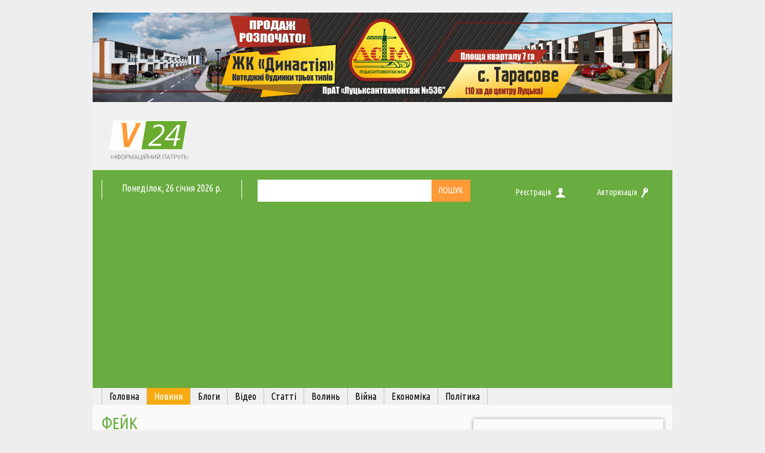

--- FILE ---
content_type: text/html; charset=UTF-8
request_url: https://volyn24.com/news/tag/fejk/9
body_size: 22015
content:
<!DOCTYPE html>
<!--[if lt IE 7]> <html class="no-js lt-ie9 lt-ie8 lt-ie7" lang="en"> <![endif]-->
<!--[if IE 7]>    <html class="no-js lt-ie9 lt-ie8" lang="en"> <![endif]-->
<!--[if IE 8]>    <html class="no-js lt-ie9" lang="en"> <![endif]-->
<!--[if gt IE 8]><!--> <html class="no-js" lang="en"> <!--<![endif]-->
    <head>
        
        <meta charset="utf-8" />
        <meta name="viewport" content="width=device-width, initial-scale=1.0">

        <!--[if lt IE 9]>
        <script src="http://html5shiv.googlecode.com/svn/trunk/html5.js"></script>
        <![endif]-->

	<!--<script src="https://cdn.tiny.cloud/1/v2y1avtvjg63e1uur6lnjseyv60wl2kq1j360i5ntj6ykdei/tinymce/6/tinymce.min.js" referrerpolicy="origin"></script> -->


	<!-- Place the following <script> and <textarea> tags your HTML's <body> -->
	<script>
	  // tinymce.init({
		// selector: 'textarea',
		// plugins: 'anchor autolink charmap codesample emoticons image link lists media searchreplace table visualblocks wordcount checklist mediaembed casechange export formatpainter pageembed linkchecker a11ychecker tinymcespellchecker permanentpen powerpaste advtable advcode editimage advtemplate ai mentions tinycomments tableofcontents footnotes mergetags autocorrect typography inlinecss',
		// toolbar: 'undo redo | blocks fontfamily fontsize | bold italic underline strikethrough | link image media table mergetags | addcomment showcomments | spellcheckdialog a11ycheck typography | align lineheight | checklist numlist bullist indent outdent | emoticons charmap | removeformat',
		// tinycomments_mode: 'embedded',
		// tinycomments_author: 'Author name',
		// mergetags_list: [
		  // { value: 'First.Name', title: 'First Name' },
		  // { value: 'Email', title: 'Email' },
		// ],
		// ai_request: (request, respondWith) => respondWith.string(() => Promise.reject("See docs to implement AI Assistant")),
	  // });
	</script>

        <title>фейк | Волинь 24 - новини Волині та Луцька</title>
<meta name="description" content="фейк" />
<meta name="keywords" content="фейк" />
<meta property="og:title" content="фейк" />
<meta name="twitter:title" content="фейк" />
<meta property="og:description" content="фейк" />
<meta property="twitter:description" content="фейк" />
<link rel="twitter:image" content="https://volyn24.com/img/default_og.jpg?v2" />
<meta property="og:image" content="https://volyn24.com/img/default_og.jpg?v2" />
<link rel="image_src" href="https://volyn24.com/img/default_og.jpg?v2" />
<meta name="twitter:card" content="summary_large_image" />
<meta name="twitter:site" content="@volinfo24" />
<meta name="twitter:creator" content="@volinfo24" />
<meta property="og:image:type" content="image/jpeg" />
<meta property="fb:app_id" content="141205982636951"/>
<meta property="fb:pages" content="1707214176195963" />
<meta property="og:site_name" content="Волинь24"/>
<meta property="og:type" content="article"/>
<meta property="og:url" content="https://volyn24.com/news/tag/fejk/9" />
<link rel="canonical" href="https://volyn24.com/news/tag/fejk/9"/>

		<link async href="/css/cache/307cf7795db859a1cee6319fa20ea8a8_compressed.css" media="screen" rel="stylesheet" type="text/css" />
<link async href="https://volyn24.com/rss.xml" rel="alternate" type="application/rss+xml" title="Волинь24" />
		<link href='https://fonts.googleapis.com/css?family=Ubuntu+Condensed&subset=latin,cyrillic-ext,cyrillic' rel='stylesheet' type='text/css'>

		<link href="/css/bootstrap.min.css" rel="stylesheet">
        <link rel="stylesheet" type="text/css" href="//cdn.jsdelivr.net/npm/slick-carousel@1.8.1/slick/slick.css"/>
		<link href="/css/new/style.css?v=22" rel="stylesheet">

        
        <script src="//ajax.googleapis.com/ajax/libs/jquery/1.8.1/jquery.min.js"></script>

		<script src="/js/trekSF.js"></script>
        <script>(function(d, s, id) {
                var js, fjs = d.getElementsByTagName(s)[0];
                if (d.getElementById(id)) {return;}
                js = d.createElement(s); js.id = id;
                js.async = true;
                js.src = "//connect.facebook.net/uk_UA/all.js#xfbml=1&appId=141205982636951";
                fjs.parentNode.insertBefore(js, fjs);
            }(document, 'script', 'facebook-jssdk'));</script>

        <!-- Global site tag (gtag.js) - Google Analytics -->
        <script async src="https://www.googletagmanager.com/gtag/js?id=G-87JB8B2EMM"></script>
        <script>
        window.dataLayer = window.dataLayer || [];
        function gtag(){dataLayer.push(arguments);}
        gtag('js', new Date());

        gtag('config', 'G-87JB8B2EMM');
        </script>
        <!--script type="text/javascript" src="http://userapi.com/js/api/openapi.js?41"></script-->
		<!--<script type="text/javascript" src="http://vk.com/js/api/openapi.js"></script>-->
        <script defer type="text/javascript" src="https://apis.google.com/js/plusone.js">{lang: 'uk'}</script>

        <!-- Favicon -->
        <link rel="shortcut icon" href="/main/favicon.ico" />
        <link rel="apple-touch-icon" sizes="180x180" href="/main/apple-touch-icon.png?v=2">
        <link rel="icon" type="image/png" sizes="32x32" href="/main/favicon-32x32.png?v=2">
        <link rel="icon" type="image/png" sizes="16x16" href="/main/favicon-16x16.png?v=2">
        <link rel="manifest" href="/main/site.webmanifest?v=2">
        <link rel="mask-icon" href="/main/safari-pinned-tab.svg?v=2" color="#3fad46">
        <meta name="msapplication-TileColor" content="#3fad46">
        <meta name="theme-color" content="#ffffff">

            <style>
            /* Coloring for subdomains */
            a:visited:hover, a:hover
            {
                color: rgba(105, 172, 63, 1);
            }

            .futrow li > a:visited:hover {
                color: #FF9A39;
            }

            .zel_bl,
            .futrow
            {
                background-color: rgba(105, 172, 63, 1);
            }

            .zel_bl a:hover {
                color: #ff9a39;
            }

            #upbutton
            {
                background-color: rgba(105, 172, 63, 0.73);
            }

            .sidebar_news li a,
            .ban_l,
            .head_line,
            .spiker,
            .description a
            {
                color: rgba(105, 172, 63, 1);
            }

            .sidebar_news
            {
                border-bottom-color: rgba(105, 172, 63, 1);
            }
        </style>
        <script src='https://www.google.com/recaptcha/api.js'></script>
	<!-- google adsence -->
	<script data-ad-client="ca-pub-1532617822372812" async src="https://pagead2.googlesyndication.com/pagead/js/adsbygoogle.js"></script>
	<!-- google adsence -->
    	</head>
	<body>
<!--        <div >-->


<div id="brending-center">
		<div class="banner-label" name="branding:news">
		</div>
		<div class="container main_wrapper">

			<div class="container-padding">
				<div class="main-container-wrapper">

					<div class="rsm header-banner">
						<div class="banner-label" name="top_720x90:news"></div>
					</div>

										<!-- <div class="lt-wrapper news">-->

		            
<!-- Basic stylesheet -->
<link rel="stylesheet" href="/owl/owl-carousel/owl.carousel.css">

 <!-- Default Theme -->
<link rel="stylesheet" href="/owl/owl-carousel/owl.theme.css">

<script src="https://use.fontawesome.com/26610b5948.js"></script>

<!-- Include js plugin -->
<script src="/owl/owl-carousel/owl.carousel.js"></script>

<script type="text/javascript">


            /*MASSIMO RESPONSIVE*/
            $(document).ready(function () {
                $('.massclicker').click(function () {
                    $('.mobhid').toggle();
                });
            });
            /*MASSIMO RESPONSIVE*/

            </script>





<header>
    <div class="row hidden-xs hidden-sm">
        <div class="container top">
			<div class="inliner">
                <div class="col-md-2" style="padding: 6px">
                    <a href="/">
                    <img src="/img/layouts/logo/volyn24_logo.png?v2" style="margin-top: 16px"/>
                    </a>
                </div>
                            </div>
		</div>
    </div>
    <div class="row zel_bl">
        <div class="container">
            <div class="bn">
            </div>
            <div class="col-md-3 col-sm-12 col-xs-12 no-padding date_cont hidden-sm hidden-xs">
                                
                
            <p class="date"><span style="text-transform: capitalize; ">понеділок</span>,&nbsp;26&nbsp;січня&nbsp;2026&nbsp;р.</p>
            </div>
            <div class="col-sm-5 col-xs-5 hidden-lg hidden-md">
               <a href="/"><img class="logo_mass" src="/img/layouts/logo/logo_V24-11.png?v3" />
                </a>
                <div class="container top">
                    <div class="inliner">
                         <div class="col-md-2 col-sm-12 col-xs-12 mass_l no-padding-left">
                         <div class="logo_cont hidden-sm hidden-xs">
                <hr align="left" class="logo_border"/>
                <p class="logo_text">ІНФОРМАЦІЙНИЙ ПАТРУЛЬ</p>
                </div>
            </div>


            
        </div>
        </div>
    </div>
            <div class="col-md-5 col-xs-7 col-sm-7 no-padding search_cont">
                <div class="search_div">
                    <input id="search" type="text" style="margin-left: 6%; width: 100%; border: 0; padding-left: 10px;" value="">
                </div>
                <div style="display: inline-block; height: 37px; width:19%;" >
                    <input type="submit" class="butsearh" value="Пошук">
                </div>

            <!-- <a class="butsearh">
                <span class="hidden-xs hidden-sm">Пошук</span>
            </a> -->


            </div>
            <script type="text/javascript">
                $(document).ready(function(){
                    $('.butsearh').click(function() {
                        var serc = $('#search').val();
                        $(location).attr('href','https://volyn24.com/search?q='+serc);
                    });

                    $('#search').keydown(function(ev){
                        if (ev.keyCode == 13) {
                            var serc = $('#search').val();
                            $(location).attr('href','https://volyn24.com/search?q='+serc);
                        };
                    });

                });
            </script>

            <div class="col-md-4 users col-sm-12 col-xs-12 no-padding-left mobile-no-paddings">
                                    <div class="auth">
                        <div class="col-md-6 col-sm-4 col-xs-4 no-padding mobile-text-align-left"><a href="https://volyn24.com/registration">Реєстрація</a><span><img src="/images/rees.png"/></div>
                        <div class="col-md-6 col-sm-4 col-xs-4 no-padding mobile-text-align-center"><a href="https://volyn24.com/login">Авторизація</a><span style="margin-right: 10px; "><img src="/images/auth.png"/></span></span></div>
                        <div class="hidden-lg hidden-md col-sm-4 col-xs-4 no-padding">
                     <a class="dropdown-toggle massclicker" data-toggle="dropdown">Меню<b class="caret"></b></a>
                    </div>
                    </div>
                            </div>
        </div>
    </div>

    <div class="row">
        <div class="container">

            <ul class="main-menu nav navbar-nav mobhid" style="display:none;">
                <li><a href="/">Головна</a></li>
                <li class="active"><a href="https://volyn24.com/news"><span>Новини</span></a></li><li><a href="https://volyn24.com/video"><span>Блоги</span></a></li><li><a href="https://volyn24.com/blogs"><span>Відео</span></a></li><li><a href="https://volyn24.com/actual/statti"><span>Статті</span></a></li><li><a href="https://volyn24.com/actual/volyn"><span>Волинь</span></a></li><li><a href="https://volyn24.com/actual/vijna"><span>Війна</span></a></li><li><a href="https://volyn24.com/actual/ekonomika"><span>Економіка</span></a></li><li><a href="https://volyn24.com/actual/polityka"><span>Політика</span></a></li>
            </ul>

            <ul class="main-menu nav navbar-nav hidden-sm hidden-xs">
                <li><a href="/">Головна</a></li>
                <li class="active"><a href="https://volyn24.com/news"><span>Новини</span></a></li><li><a href="https://volyn24.com/video"><span>Блоги</span></a></li><li><a href="https://volyn24.com/blogs"><span>Відео</span></a></li><li><a href="https://volyn24.com/actual/statti"><span>Статті</span></a></li><li><a href="https://volyn24.com/actual/volyn"><span>Волинь</span></a></li><li><a href="https://volyn24.com/actual/vijna"><span>Війна</span></a></li><li><a href="https://volyn24.com/actual/ekonomika"><span>Економіка</span></a></li><li><a href="https://volyn24.com/actual/polityka"><span>Політика</span></a></li>

            </ul>

        </div>
    </div>
  </header>

  <script type="text/javascript">
    $(document).ready(function(){
        if ($(window).width()<=990) {
            $('.bn').prepend($('.rsm').html());
            $('.bn').css('margin-bottom','10px');
            $('.rsm').html('');
        };

    });
  </script>


					
                    <div  class="other-page-padding"  >
                        <div class="main_cont">
						

						<div class="col-md-8 mainCont"  >
											<div class="banner-label main_two_news" name="main_two_740x100:news"></div>

				<div class="head_ban hd_main">
	                <p class="ban_l h_b_t">фейк</p>
	                <hr class="head_line">
				</div>

				<!-- Стартует луп -->

					
				<div class="short-article">
					<div class="col-md-3 no-padding-left">
													<a class="img-link" href="https://volyn24.com/news/169707-zupynku-blokiv-tes-vygadaly-dlia-zahystu-importu-strumu-z-rosii">
								<img src="" />
							</a>
											</div>
					<div class="col-md-9 no-padding-right">
						<div class="like_box">
							<div class="main_pop_block">
			                    <div class="date">07 лютого, 2021, 12:12</div>
							</div>
						</div>
						<div class="description">
							<span class="h4"><a href="https://volyn24.com/news/169707-zupynku-blokiv-tes-vygadaly-dlia-zahystu-importu-strumu-z-rosii">Зупинку блоків ТЕС вигадали для захисту імпорту струму з Росії?</a></span>
							<p>З 1 лютого Україна розпочала імпорт електричної енергії з Росії. </p>
						</div>
						<div class="like_box">
							<div class="main_pop_block">
			                    <div class="pop_block"><span><img src="/images/comments.png">11</span></div>
			                    			                    <div class="pop_block"><span><img src="/images/like.png">-8</span></div>
			                    							</div>
						</div>
					</div>
				</div>

			
		
				<div class="short-article">
					<div class="col-md-3 no-padding-left">
													<a class="img-link" href="https://volyn24.com/news/168885-twitter-zapuskaie-programu-iaka-markuvatyme-fejky">
								<img src="" />
							</a>
											</div>
					<div class="col-md-9 no-padding-right">
						<div class="like_box">
							<div class="main_pop_block">
			                    <div class="date">26 січня, 2021, 12:51</div>
							</div>
						</div>
						<div class="description">
							<span class="h4"><a href="https://volyn24.com/news/168885-twitter-zapuskaie-programu-iaka-markuvatyme-fejky">Twitter дозволить маркувати фейки</a></span>
							<p>Наразі Twitter самостійно маркує деякі твіти, додаючи контекст, чи навіть видаляє їх.</p>
						</div>
						<div class="like_box">
							<div class="main_pop_block">
			                    <div class="pop_block"><span><img src="/images/comments.png">0</span></div>
			                    			                    <div class="pop_block"><span><img src="/images/like.png">4</span></div>
			                    							</div>
						</div>
					</div>
				</div>

			
		
				<div class="short-article">
					<div class="col-md-3 no-padding-left">
													<a class="img-link" href="https://volyn24.com/news/168405-pomyluvannia-za-2-mln-dzhuliani-prokomentuvav-rozcinky-trampa">
								<img src="" />
							</a>
											</div>
					<div class="col-md-9 no-padding-right">
						<div class="like_box">
							<div class="main_pop_block">
			                    <div class="date">19 січня, 2021, 11:15</div>
							</div>
						</div>
						<div class="description">
							<span class="h4"><a href="https://volyn24.com/news/168405-pomyluvannia-za-2-mln-dzhuliani-prokomentuvav-rozcinky-trampa">Помилування за $2 млн: Джуліані прокоментував «розцінки Трампа»</a></span>
							<p>Адвокат Дональда Трампа Рудольф Джуліані відхрестився від торгівлі президентським помилуванням. 
</p>
						</div>
						<div class="like_box">
							<div class="main_pop_block">
			                    <div class="pop_block"><span><img src="/images/comments.png">0</span></div>
			                    			                    <div class="pop_block"><span><img src="/images/like.png">-1</span></div>
			                    							</div>
						</div>
					</div>
				</div>

			<div class="banner-label" name="every_3_news_740x100 (№1):"></div>
			
		
				<div class="short-article">
					<div class="col-md-3 no-padding-left">
													<a class="img-link" href="https://volyn24.com/news/166806-na-lvivschyni-namagalysia-stvoryty-fejkovi-organy-vlady-foto">
								<img src="" />
							</a>
											</div>
					<div class="col-md-9 no-padding-right">
						<div class="like_box">
							<div class="main_pop_block">
			                    <div class="date">22 грудня, 2020, 10:52</div>
							</div>
						</div>
						<div class="description">
							<span class="h4"><a href="https://volyn24.com/news/166806-na-lvivschyni-namagalysia-stvoryty-fejkovi-organy-vlady-foto">На Львівщині намагалися створити фейкові органи влади. ФОТО</a></span>
							<p>Зловмисники проводили зустрічі з місцевими жителями для утворення незаконних органів місцевого самоврядування.
</p>
						</div>
						<div class="like_box">
							<div class="main_pop_block">
			                    <div class="pop_block"><span><img src="/images/comments.png">0</span></div>
			                    			                    <div class="pop_block"><span><img src="/images/like.png">-1</span></div>
			                    							</div>
						</div>
					</div>
				</div>

			
		
				<div class="short-article">
					<div class="col-md-3 no-padding-left">
													<a class="img-link" href="https://volyn24.com/news/166256-avtorytetne-brytanske-vydannia-povidomylo-pro-smert-lionelia-messi-foto">
								<img src="" />
							</a>
											</div>
					<div class="col-md-9 no-padding-right">
						<div class="like_box">
							<div class="main_pop_block">
			                    <div class="date">14 грудня, 2020, 10:43</div>
							</div>
						</div>
						<div class="description">
							<span class="h4"><a href="https://volyn24.com/news/166256-avtorytetne-brytanske-vydannia-povidomylo-pro-smert-lionelia-messi-foto">Авторитетне британське видання повідомило про смерть Ліонеля Мессі. ФОТО</a></span>
							<p>Британське видання The Telegraph повідомило про смерть Мессі.</p>
						</div>
						<div class="like_box">
							<div class="main_pop_block">
			                    <div class="pop_block"><span><img src="/images/comments.png">2</span></div>
			                    			                    <div class="pop_block"><span><img src="/images/like.png">-12</span></div>
			                    							</div>
						</div>
					</div>
				</div>

			
		
				<div class="short-article">
					<div class="col-md-3 no-padding-left">
													<a class="img-link" href="https://volyn24.com/news/165573-ies-hochut-naklasty-sankcii-na-vyrobnykiv-fejkovyh-novyn">
								<img src="" />
							</a>
											</div>
					<div class="col-md-9 no-padding-right">
						<div class="like_box">
							<div class="main_pop_block">
			                    <div class="date">03 грудня, 2020, 18:27</div>
							</div>
						</div>
						<div class="description">
							<span class="h4"><a href="https://volyn24.com/news/165573-ies-hochut-naklasty-sankcii-na-vyrobnykiv-fejkovyh-novyn">ЄС хочуть накласти санкції на виробників фейкових новин</a></span>
							<p>У документі зазначається, що "деякі треті країни" (зокрема Росія та Китай) створювали матеріали з дезінформацією навколо коронавірусу в ЄС.</p>
						</div>
						<div class="like_box">
							<div class="main_pop_block">
			                    <div class="pop_block"><span><img src="/images/comments.png">0</span></div>
			                    			                    <div class="pop_block"><span><img src="/images/like.png">1</span></div>
			                    							</div>
						</div>
					</div>
				</div>

				<div class="banner-label" name="every_3_news_740x100 (№2):"></div>
		
		
				<div class="short-article">
					<div class="col-md-3 no-padding-left">
													<a class="img-link" href="https://volyn24.com/news/165105-cholovik-ziznavsia-u-vbyvstvi-susida-susida-znajshly-zhyvym-cholovika-pianym">
								<img src="" />
							</a>
											</div>
					<div class="col-md-9 no-padding-right">
						<div class="like_box">
							<div class="main_pop_block">
			                    <div class="date">27 листопада, 2020, 09:44</div>
							</div>
						</div>
						<div class="description">
							<span class="h4"><a href="https://volyn24.com/news/165105-cholovik-ziznavsia-u-vbyvstvi-susida-susida-znajshly-zhyvym-cholovika-pianym">Чоловік зізнався у «вбивстві» сусіда: сусіда знайшли живим, чоловіка - п'яним</a></span>
							<p>Житель Львівщини зателефонував до поліції й розповів, що вбив свого сусіда.</p>
						</div>
						<div class="like_box">
							<div class="main_pop_block">
			                    <div class="pop_block"><span><img src="/images/comments.png">0</span></div>
			                    			                    <div class="pop_block"><span><img src="/images/like.png">6</span></div>
			                    							</div>
						</div>
					</div>
				</div>

			
		
				<div class="short-article">
					<div class="col-md-3 no-padding-left">
													<a class="img-link" href="https://volyn24.com/news/164188-informaciia-pro-vepra-iakyj-plyve-na-ploti-do-lucka-vyiavylas-fejkom">
								<img src="" />
							</a>
											</div>
					<div class="col-md-9 no-padding-right">
						<div class="like_box">
							<div class="main_pop_block">
			                    <div class="date">14 листопада, 2020, 08:45</div>
							</div>
						</div>
						<div class="description">
							<span class="h4"><a href="https://volyn24.com/news/164188-informaciia-pro-vepra-iakyj-plyve-na-ploti-do-lucka-vyiavylas-fejkom">Інформація про вепра, який пливе на плоті до Луцька, виявилась фейком</a></span>
							<p>«Ніщо не зупинить вепря, що прямує Стиром до Луцька!»</p>
						</div>
						<div class="like_box">
							<div class="main_pop_block">
			                    <div class="pop_block"><span><img src="/images/comments.png">1</span></div>
			                    			                    <div class="pop_block"><span><img src="/images/like.png">4</span></div>
			                    							</div>
						</div>
					</div>
				</div>

			
		
				<div class="short-article">
					<div class="col-md-3 no-padding-left">
													<a class="img-link" href="https://volyn24.com/news/161549-videofiksaciia-porushen-pdr-vodii-otrymuyut-fejkovi-postanovy-pro-shtrafy">
								<img src="" />
							</a>
											</div>
					<div class="col-md-9 no-padding-right">
						<div class="like_box">
							<div class="main_pop_block">
			                    <div class="date">07 жовтня, 2020, 16:08</div>
							</div>
						</div>
						<div class="description">
							<span class="h4"><a href="https://volyn24.com/news/161549-videofiksaciia-porushen-pdr-vodii-otrymuyut-fejkovi-postanovy-pro-shtrafy">Відеофіксація порушень ПДР: водії отримують фейкові постанови про штрафи</a></span>
							<p>Водіям почали приходити фейкові «листи щастя»: що потрібно знати.</p>
						</div>
						<div class="like_box">
							<div class="main_pop_block">
			                    <div class="pop_block"><span><img src="/images/comments.png">1</span></div>
			                    			                    <div class="pop_block"><span><img src="/images/like.png">-1</span></div>
			                    							</div>
						</div>
					</div>
				</div>

					<div class="banner-label" name="every_3_news_740x100 (№3):"></div>
	
		
				<div class="short-article">
					<div class="col-md-3 no-padding-left">
													<a class="img-link" href="https://volyn24.com/news/160257-u-lucku-startuie-kampaniia-z-vyiavlennia-fejkiv">
								<img src="" />
							</a>
											</div>
					<div class="col-md-9 no-padding-right">
						<div class="like_box">
							<div class="main_pop_block">
			                    <div class="date">20 вересня, 2020, 21:53</div>
							</div>
						</div>
						<div class="description">
							<span class="h4"><a href="https://volyn24.com/news/160257-u-lucku-startuie-kampaniia-z-vyiavlennia-fejkiv">У Луцьку стартує кампанія з виявлення фейків</a></span>
							<p>У Луцьку стартує кампанія з виявлення фейків</p>
						</div>
						<div class="like_box">
							<div class="main_pop_block">
			                    <div class="pop_block"><span><img src="/images/comments.png">1</span></div>
			                    			                    <div class="pop_block"><span><img src="/images/like.png">-6</span></div>
			                    							</div>
						</div>
					</div>
				</div>

			
	
 
	<div class="clear"></div>
	<div class="pager"><a class="prev" href="https://volyn24.com/news/tag/fejk/8"></a>
					<a  href="https://volyn24.com/news/tag/fejk/1">1</a>
				<span>…</span>
					<a  href="https://volyn24.com/news/tag/fejk/7">7</a>
				
					<a  href="https://volyn24.com/news/tag/fejk/8">8</a>
				
					<span>9</span>
				
					<a  href="https://volyn24.com/news/tag/fejk/10">10</a>
				
					<a  href="https://volyn24.com/news/tag/fejk/11">11</a>
				<a class="next" href="https://volyn24.com/news/tag/fejk/10"></a></div>		


		<!-- Конец лупа -->
		<div class="clear"></div>						</div>


						


														
															<div class="col-md-4 no-padding"><div class="banner-label" name="right_bar_385x120:news"></div></div>

							                                                       <!-- <div class="col-md-4 no-padding"><div class="banner-label" name="right_bar_385x120:news"><div class="ta-center banner-box right_bar_385x120 news"><a href="https://dom.ria.com/uk/prodazha-kvartir/lutsk/" target="_blank"><img src="https://lh3.google.com/u/0/d/1nDw29Ecj08vYmMexz_NCD-gM5QHevyQO=w1920-h942-iv1" alt="купити квартиру Луцьк" title="продаж квартир в Луцьку"></a></div></div></div> -->

							<div class="col-md-4 right-col left_sidebar">
																<!-- <div style="margin-top:10px;" id="b1"><a href="https://www.volyn24.com/news/71766-eksklyuzyvne-pyvo-ta-vydovyschna-gra-u-lucku-zaplanuvaly-grandiozni-rozvagy"><img src="/img/media/patio.gif"></a></div> -->
                                		
        <div id="MIXADV_6961" class="MIXADVERT_NET"></div>
        <script>
          var node6961 = document.getElementById("MIXADV_6961");
          if( node6961 )
          {
               var script = document.createElement("script");
               script.charset = "utf-8";
               script.src = "https://m.mixadvert.com/show/?id=6961&r="+Math.random();
               node6961.parentNode.appendChild(script);
               script.onerror = function(){
                  window.eval( atob("[base64]") );
              }
          }
        </script>

        <div class="row latest-news">
            <ul class="nav sidebar_news">
                <li><a href="#">Останні новини</a></li>
            </ul>
        </div>
        <ul class="news_left">
            
                                    <li class="date_month">Сьогодні</li>
                

            <li>
                <span>
                    11:38                </span>
                <a class="sidebar-news" href="https://volyn24.com/news/241793-uchasnycyu-vidomogo-ukrainskogo-shou-oshtrafuvaly-na-5-tysiach-dolariv">

                            

                            
                            Учасницю відомого українського шоу оштрафували на 5 тисяч доларів
                    
                                     </a>
            </li>
        
                

            <li>
                <span>
                    11:09                </span>
                <a class="sidebar-news" href="https://volyn24.com/news/241791-ukrainciv-zaklykayut-maty-gotivku-na-rukah">

                            

                            
                            Українців закликають мати готівку на руках
                    
                                     </a>
            </li>
        
                

            <li>
                <span>
                    10:37                </span>
                <a class="sidebar-news" href="https://volyn24.com/news/241792-na-volyni-pomerla-vidoma-likarka">

                            

                                                                        <span class="d-ib news-icon photo" title=""></span>
                                


                        
                            На Волині померла відома лікарка
                    
                                     </a>
            </li>
        
                

            <li>
                <span>
                    10:08                </span>
                <a class="sidebar-news" href="https://volyn24.com/news/241790-v-ukrainu-jde-poteplinnia-nazvani-daty">

                            

                            
                            В Україну йде потепління: названі дати
                    
                                     </a>
            </li>
        
                

            <li>
                <span>
                    09:36                </span>
                <a class="sidebar-news" href="https://volyn24.com/news/241789-v-ukraini-ogolosyly-zhovtyj-riven-nebezpeky-scho-stalosia">

                            

                            
                            В Україні оголосили жовтий рівень небезпеки: що  сталося
                    
                                     </a>
            </li>
        
                

            <li>
                <span>
                    09:07                </span>
                <a class="sidebar-news" href="https://volyn24.com/news/241788-raptovo-pomer-geroj-z-volyni">

                            

                            
                            Раптово помер Герой з Волині
                    
                                     </a>
            </li>
        
                                    <li class="date_month">25 січня</li>
                

            <li>
                <span>
                    19:30                </span>
                <a class="sidebar-news" href="https://volyn24.com/news/241787-zirky-vzhe-vse-vyrishyly-lyubovnyj-goroskop-na-tyzhden-z-26-sichnia-po-1-lyutogo">

                            

                            
                            Зірки вже все вирішили: любовний гороскоп на тиждень з 26 січня по 1 лютого
                    
                                     </a>
            </li>
        
                

            <li>
                <span>
                    18:41                </span>
                <a class="sidebar-news" href="https://volyn24.com/news/241786-zamerzly-dveri-avto-porady-iaki-tochno-dopomozhut">

                            

                            
                            Замерзли двері авто: поради, які точно допоможуть 
                    
                                     </a>
            </li>
        
                

            <li>
                <span>
                    17:53                </span>
                <a class="sidebar-news" href="https://volyn24.com/news/241785-astrology-nazvaly-najskladnishyh-cholovikiv-po-znakam-zodiaku-dlia-stosunkiv">

                            

                            
                            Астрологи назвали найскладніших чоловіків по знакам Зодіаку для стосунків
                    
                                     </a>
            </li>
        
                

            <li>
                <span>
                    17:19                </span>
                <a class="sidebar-news" href="https://volyn24.com/news/241784-polscha-zminyuie-pravyla-gry-iak-ukrainciam-znajty-robotu">

                            

                            
                            Польща змінює правила гри: як українцям знайти роботу
                    
                                     </a>
            </li>
        
                

            <li>
                <span>
                    16:51                </span>
                <a class="sidebar-news" href="https://volyn24.com/news/241783-banky-bankrutuyut-a-biznesu-obiciayut-zahyst-fond-garantuvannia-vkladiv-gotuie-reformu">

                            

                            
                            Банки банкрутують, а бізнесу обіцяють захист: фонд гарантування вкладів готує реформу
                    
                                     </a>
            </li>
        
                

            <li>
                <span>
                    16:17                </span>
                <a class="sidebar-news" href="https://volyn24.com/news/241782-na-volyni-cholovika-sudyly-za-nezakonne-kopannia-torfu">

                            

                            
                            На Волині чоловіка судили за незаконне копання торфу
                    
                                     </a>
            </li>
        
                

            <li>
                <span>
                    15:45                </span>
                <a class="sidebar-news" href="https://volyn24.com/news/241781-mobilizaciia-pislia-50-rokiv-scho-vazhlyvo-znaty-u-2026-roci">

                            

                            
                            Мобілізація після 50 років: що важливо знати у 2026 році
                    
                                     </a>
            </li>
        
                

            <li>
                <span>
                    15:16                </span>
                <a class="sidebar-news" href="https://volyn24.com/news/241780-na-fronti-zagynuv-vijskovyj-z-volyni-yurij-melnyk">

                            

                                                                        <span class="d-ib news-icon photo" title=""></span>
                                


                        
                            На фронті загинув військовий з Волині Юрій Мельник
                    
                                     </a>
            </li>
        
                

            <li>
                <span>
                    14:47                </span>
                <a class="sidebar-news" href="https://volyn24.com/news/241779-vyhovateliam-dytsadkiv-pidvyschat-oklady-na-skilky-zroste-zarplata">

                            

                            
                            Вихователям дитсадків підвищать оклади: на скільки зросте зарплата
                    
                                     </a>
            </li>
        
                

            <li>
                <span>
                    14:14                </span>
                <a class="sidebar-news" href="https://volyn24.com/news/241778-nebezpeka-avtonomnogo-zhyvlennia-na-zahodi-ukrainy-goriv-budynok-cherez-zamykannia-inventora">

                            

                            
                            Небезпека автономного живлення: на заході України горів будинок через замикання інвентора
                    
                                     </a>
            </li>
        
                

            <li>
                <span>
                    13:52                </span>
                <a class="sidebar-news" href="https://volyn24.com/news/241777-snig-i-peremety-na-dorogah-volyni-vnochi-pracyuvaly-40-odynyc-spectehniky">

                            

                                                                        <span class="d-ib news-icon video" title=""></span>

                                


                        
                            Сніг і перемети: на дорогах Волині вночі працювали 40 одиниць спецтехніки
                    
                                     </a>
            </li>
        
                

            <li>
                <span>
                    13:09                </span>
                <a class="sidebar-news" href="https://volyn24.com/news/241776-u-lucku-pid-chas-pozhezhi-v-bagatopoverhivci-zagynula-zhinka">

                            

                                                                        <span class="d-ib news-icon photo" title=""></span>
                                


                        
                            У Луцьку під час пожежі в багатоповерхівці загинула жінка
                    
                                     </a>
            </li>
        
                

            <li>
                <span>
                    12:24                </span>
                <a class="sidebar-news" href="https://volyn24.com/news/241715-iak-ne-merznuty-navit-u-najsylnishi-morozy">

                            

                            
                            Як не мерзнути навіть у найсильніші морози
                    
                                     </a>
            </li>
        
                

            <li>
                <span>
                    11:36                </span>
                <a class="sidebar-news" href="https://volyn24.com/news/241774-chastyni-ukrainciv-vyplatiat-700-grn-na-komunalni-poslugy">

                            

                            
                            Частині українців виплатять 700 грн на комунальні послуги
                    
                                     </a>
            </li>
        
                

            <li>
                <span>
                    10:52                </span>
                <a class="sidebar-news" href="https://volyn24.com/news/241773-iakymy-kopijkamy-ukrainci-vzhe-ne-mozhut-rozrahovuvatysia-poiasnennia-nbu">

                            

                            
                            Якими копійками українці вже не можуть розраховуватися: пояснення НБУ
                    
                                     </a>
            </li>
        
                

            <li>
                <span>
                    10:18                </span>
                <a class="sidebar-news" href="https://volyn24.com/news/241772-chy-vtratyt-lyudyna-strahovyj-stazh-iakscho-ne-ocyfruie-trudovu-knyzhku">

                            

                            
                            Чи втратить людина страховий стаж, якщо не оцифрує трудову книжку
                    
                                     </a>
            </li>
        
                

            <li>
                <span>
                    09:42                </span>
                <a class="sidebar-news" href="https://volyn24.com/news/241771-pislia-sluzhby-u-lavah-zsu-pomer-zahysnyk-iz-ivanychivskoi-gromady-mykola-polozhevec">

                            

                                                                        <span class="d-ib news-icon photo" title=""></span>
                                


                        
                            Після служби у лавах ЗСУ помер захисник із Іваничівської громади Микола Положевець
                    
                                     </a>
            </li>
        
                

            <li>
                <span>
                    09:00                </span>
                <a class="sidebar-news" href="https://volyn24.com/news/241770-iake-sviato-vidznachayut-ukrainci-25-sichnia-narodni-prykmety-i-tradycii">

                            

                            
                            Яке свято відзначають українці 25 січня: народні прикмети і традиції
                    
                                     </a>
            </li>
        
                                    <li class="date_month">24 січня</li>
                

            <li>
                <span>
                    19:30                </span>
                <a class="sidebar-news" href="https://volyn24.com/news/241768-cej-den-mozhe-prynesty-nespodivani-novyny-goroskop-na-25-sichnia-dlia-vsih-znakiv-zodiaku">

                            

                            
                            Цей день може принести несподівані новини: гороскоп на 25 січня для всіх знаків Зодіаку
                    
                                     </a>
            </li>
        
                

            <li>
                <span>
                    18:26                </span>
                <a class="sidebar-news" href="https://volyn24.com/news/241767-iak-pravylno-dogliadaty-za-dyzelnym-avto-vzymku">

                            

                            
                            Як правильно доглядати за дизельним авто взимку
                    
                                     </a>
            </li>
        
                

            <li>
                <span>
                    17:48                </span>
                <a class="sidebar-news" href="https://volyn24.com/news/241766-astrology-nazvaly-znaky-zodiaku-iaki-najbilsh-vrazlyvi-do-stresu-ta-krytyky">

                            

                            
                            Астрологи назвали знаки Зодіаку, які найбільш вразливі до стресу та критики
                    
                                     </a>
            </li>
        
                

            <li>
                <span>
                    17:18                </span>
                <a class="sidebar-news" href="https://volyn24.com/news/241765-iak-zrozumity-scho-truby-os-os-zamerznut-poperedzhennia-ekspertiv">

                            

                            
                            Як зрозуміти, що труби ось-ось замерзнуть: попередження експертів
                    
                                     </a>
            </li>
        
                

            <li>
                <span>
                    16:51                </span>
                <a class="sidebar-news" href="https://volyn24.com/news/241764-ciny-na-svynynu-v-ukraini-stabilizuvalysia-naprykinci-sichnia">

                            

                            
                            Ціни на свинину в Україні стабілізувалися наприкінці січня
                    
                                     </a>
            </li>
        
                

            <li>
                <span>
                    16:17                </span>
                <a class="sidebar-news" href="https://volyn24.com/news/241763-vijna-zabrala-zhyttia-voina-z-kamin-kashyrskoi-gromady-stepana-rymarchuka">

                            

                                                                        <span class="d-ib news-icon photo" title=""></span>
                                


                        
                            Війна забрала життя воїна з Камінь-Каширської громади Степана Римарчука
                    
                                     </a>
            </li>
        
                

            <li>
                <span>
                    15:49                </span>
                <a class="sidebar-news" href="https://volyn24.com/news/241762-chastyna-ukrainskyh-pensioneriv-otrymaie-doplatu-ponad-tysiachu-gryven-vzhe-v-lyutomu">

                            

                            
                            Частина українських пенсіонерів отримає доплату понад тисячу гривень вже в лютому
                    
                                     </a>
            </li>
        
                

            <li>
                <span>
                    15:15                </span>
                <a class="sidebar-news" href="https://volyn24.com/news/241761-popry-vidklyuchennia-svitla-ta-problemy-z-opalenniam-ciny-na-zhytlo-u-kyievi-znachno-zrosly">

                            

                            
                            Попри відключення світла та проблеми з опаленням: ціни на житло у Києві значно зросли
                    
                                     </a>
            </li>
        
                

            <li>
                <span>
                    14:43                </span>
                <a class="sidebar-news" href="https://volyn24.com/news/241759-na-fronti-zagynuv-vijskovyj-z-volyni-ivan-petryk">

                            

                                                                        <span class="d-ib news-icon photo" title=""></span>
                                


                        
                            На фронті загинув військовий з Волині Іван Петрик
                    
                                     </a>
            </li>
        
                

            <li>
                <span>
                    14:11                </span>
                <a class="sidebar-news" href="https://volyn24.com/news/241758-chy-shtrafuyut-vodiiv-za-peretyn-sucilnoi-linii-iakscho-ii-ne-vydno-cherez-snig">

                            

                            
                            Чи штрафують водіїв за перетин суцільної лінії, якщо її не видно через сніг
                    
                                     </a>
            </li>
        
                

            <li>
                <span>
                    13:40                </span>
                <a class="sidebar-news" href="https://volyn24.com/news/241757-groshi-ne-pryjshly-komu-z-pensioneriv-v-ukraini-tymchasovo-zamorozyly-vyplaty">

                            

                            
                            Гроші не прийшли: кому з пенсіонерів в Україні тимчасово заморозили виплати
                    
                                     </a>
            </li>
        
                

            <li>
                <span>
                    13:06                </span>
                <a class="sidebar-news" href="https://volyn24.com/news/241756-na-zahodi-ukrainy-cholovik-namagavsia-travmuvaty-pracivnykiv-tck-granatoyu">

                            

                            
                            На заході України чоловік намагався травмувати працівників ТЦК гранатою
                    
                                     </a>
            </li>
        
                

            <li>
                <span>
                    12:39                </span>
                <a class="sidebar-news" href="https://volyn24.com/news/241755-na-volyni-cholovika-zasudyly-do-troh-rokiv-uviaznennia-za-uhylennia-vid-mobilizacii">

                            

                            
                            На Волині чоловіка засудили до трьох років ув’язнення за ухилення від мобілізації
                    
                                     </a>
            </li>
        
                

            <li>
                <span>
                    11:36                </span>
                <a class="sidebar-news" href="https://volyn24.com/news/241754-iak-pracyuvatymut-shkoly-na-volyni-ta-v-inshyh-regionah-ukrainy-z-26-sichnia">

                            

                            
                            Як працюватимуть школи на Волині та в інших регіонах України з 26 січня
                    
                                     </a>
            </li>
        
                

            <li>
                <span>
                    10:52                </span>
                <a class="sidebar-news" href="https://volyn24.com/news/241753-v-ukraini-cherez-vidklyuchennia-svitla-zrostayut-vytraty-a-ciny-padayut-detali">

                            

                            
                            В Україні через відключення світла зростають витрати, а ціни падають: деталі
                    
                                     </a>
            </li>
        
                

            <li>
                <span>
                    10:17                </span>
                <a class="sidebar-news" href="https://volyn24.com/news/241752-v-ukraini-zrostut-shtrafy-dlia-robotodavciv-scho-vidomo">

                            

                            
                            В Україні зростуть штрафи для роботодавців: що відомо
                    
                                     </a>
            </li>
        
                

            <li>
                <span>
                    10:00                </span>
                <a class="sidebar-news" href="https://volyn24.com/news/241769-tyha-kuhnia-studiia-3-realni-scenarii-vyboru-vytiazhky">

                            

                            
                            Тиха кухня студія: 3 реальні сценарії вибору витяжки
                    
                                     </a>
            </li>
        
                

            <li>
                <span>
                    09:40                </span>
                <a class="sidebar-news" href="https://volyn24.com/news/241751-na-fronti-zagynuv-vijskovyj-z-volyni-oleksij-loshak">

                            

                                                                        <span class="d-ib news-icon photo" title=""></span>
                                


                        
                            На фронті загинув військовий з Волині Олексій Лошак
                    
                                     </a>
            </li>
        
                

            <li>
                <span>
                    09:01                </span>
                <a class="sidebar-news" href="https://volyn24.com/news/241750-iake-sviato-vidznachayut-ukrainci-24-sichnia-narodni-prykmety-i-tradycii">

                            

                            
                            Яке свято відзначають українці 24 січня: народні прикмети і традиції
                    
                                     </a>
            </li>
        
                                    <li class="date_month">23 січня</li>
                

            <li>
                <span>
                    23:36                </span>
                <a class="sidebar-news" href="https://volyn24.com/news/241720-astrology-nazvaly-znaky-zodiaku-iaki-narodzheni-dlia-najvyschoi-misii">

                            

                            
                            Астрологи назвали знаки Зодіаку, які народжені для найвищої місії
                    
                                     </a>
            </li>
        
                

            <li>
                <span>
                    23:07                </span>
                <a class="sidebar-news" href="https://volyn24.com/news/241725-ukrainciam-rozpovily-pry-iakij-temperaturi-zamerzaie-voda-v-systemi-opalennia">

                            

                            
                            Українцям розповіли, при якій температурі замерзає вода в системі опалення
                    
                                     </a>
            </li>
        
                

            <li>
                <span>
                    22:07                </span>
                <a class="sidebar-news" href="https://volyn24.com/news/241710-scho-isty-vzymku-schob-pokraschyty-nastrij-5-korysnyh-produktiv">

                            

                            
                            Що їсти взимку, щоб покращити настрій: 5 корисних продуктів
                    
                                     </a>
            </li>
        
                

            <li>
                <span>
                    21:34                </span>
                <a class="sidebar-news" href="https://volyn24.com/news/241712-deiaki-ukrainci-mozhut-otrymuvaty-3209-gryven-schomisiacia">

                            

                            
                            Деякі українці можуть отримувати 3209 гривень щомісяця
                    
                                     </a>
            </li>
        
                

            <li>
                <span>
                    21:06                </span>
                <a class="sidebar-news" href="https://volyn24.com/news/241708-pryvatbank-blokuie-kartky-ukrainciv-u-chomu-prychyna">

                            

                            
                            ПриватБанк блокує картки українців: у чому причина
                    
                                     </a>
            </li>
        
                

            <li>
                <span>
                    20:18                </span>
                <a class="sidebar-news" href="https://volyn24.com/news/241731-u-iakyh-oblastiah-ukrainy-bude-najteplishe-2425-sichnia">

                            

                            
                            У яких областях України буде найтепліше 24–25 січня
                    
                                     </a>
            </li>
        
                

            <li>
                <span>
                    19:40                </span>
                <a class="sidebar-news" href="https://volyn24.com/news/241698-chatgpt-mozhe-buty-nebezpechnym-dlia-ukrainciv">

                            

                            
                            ChatGPT може бути небезпечним для українців
                    
                                     </a>
            </li>
        
                

            <li>
                <span>
                    19:16                </span>
                <a class="sidebar-news" href="https://volyn24.com/news/241702-ukrainci-povynni-maty-cej-dokument-pro-scho-jdetsia">

                            

                            
                            Українці повинні мати цей документ: про що йдеться
                    
                                     </a>
            </li>
        
                

            <li>
                <span>
                    18:57                </span>
                <a class="sidebar-news" href="https://volyn24.com/news/241741-progriv-avto-mozhe-obernutysia-shtrafom-de-karayut-vodiiv">

                            

                            
                            Прогрів авто може обернутися штрафом: де карають водіїв
                    
                                     </a>
            </li>
        
                

            <li>
                <span>
                    18:44                </span>
                <a class="sidebar-news" href="https://volyn24.com/news/241709-stalo-vidomo-chy-zrostut-pensii-ukrainciv-z-1-lyutogo">

                            

                            
                            Стало відомо, чи зростуть пенсії українців з 1 лютого
                    
                                     </a>
            </li>
        
                

            <li>
                <span>
                    18:30                </span>
                <a class="sidebar-news" href="https://volyn24.com/news/241705-ukrainci-mozhut-vtratyty-svoie-majno-u-2026-roci">

                            

                            
                            Українці можуть втратити своє майно у 2026 році
                    
                                     </a>
            </li>
        
                

            <li>
                <span>
                    18:18                </span>
                <a class="sidebar-news" href="https://volyn24.com/news/241704-synoptyk-nazvav-daty-novogo-anomalnogo-poholodannia-v-ukraini">

                            

                            
                            Синоптик назвав дати нового аномального похолодання в Україні
                    
                                     </a>
            </li>
        
                

            <li>
                <span>
                    18:04                </span>
                <a class="sidebar-news" href="https://volyn24.com/news/241749-gaz-chy-indukciia-v-varylnyh-poverhniah-chesne-porivniannia-vytrat-i-bezpeky-porady-dlia-vyboru-vid-minola">

                            

                            
                            Газ чи індукція в варильних поверхнях: чесне порівняння витрат і безпеки + поради для вибору від Minola
                    
                                     </a>
            </li>
        
                

            <li>
                <span>
                    17:56                </span>
                <a class="sidebar-news" href="https://volyn24.com/news/241742-ukrainci-pochaly-masovo-kupuvaty-ceglu-scho-vidbuvaietsia">

                            

                            
                            Українці почали масово купувати цеглу: що відбувається
                    
                                     </a>
            </li>
        
                

            <li>
                <span>
                    17:43                </span>
                <a class="sidebar-news" href="https://volyn24.com/news/241727-iakoyu-bude-pogoda-v-ukraini-na-vyhidnyh">

                            

                            
                            Якою буде погода в Україні на вихідних
                    
                                     </a>
            </li>
        
                

            <li>
                <span>
                    17:28                </span>
                <a class="sidebar-news" href="https://volyn24.com/news/241739-z-iakymy-hvorobamy-mozhut-mobilizuvaty-ukrainciv">

                            

                            
                            З якими хворобами можуть мобілізувати українців
                    
                                     </a>
            </li>
        
                

            <li>
                <span>
                    16:55                </span>
                <a class="sidebar-news" href="https://volyn24.com/news/241724-vidoma-ukrainska-veducha-shudla-na-39-kilogramiv">

                            

                            
                            Відома українська ведуча схудла на 39 кілограмів
                    
                                     </a>
            </li>
        
                

            <li>
                <span>
                    16:42                </span>
                <a class="sidebar-news" href="https://volyn24.com/news/241745-na-volyn-nasuvaietsia-nebezpeka-cherez-poteplinnia">

                            

                            
                            На Волинь насувається небезпека через потепління
                    
                                     </a>
            </li>
        
                

            <li>
                <span>
                    16:27                </span>
                <a class="sidebar-news" href="https://volyn24.com/news/241737-z-poligonu-u-rivnenskij-oblasti-masovo-vtekly-mobilizovani">

                            

                            
                            З полігону у Рівненській області масово втекли мобілізовані
                    
                                     </a>
            </li>
        
                

            <li>
                <span>
                    16:10                </span>
                <a class="sidebar-news" href="https://volyn24.com/news/241747-zymovi-shyny-vpevnena-kerovanist-i-bezpeka-v-holodnyj-sezon">

                            

                            
                            Зимові шини: впевнена керованість і безпека в холодний сезон
                    
                                     </a>
            </li>
        
                

            <li>
                <span>
                    15:54                </span>
                <a class="sidebar-news" href="https://volyn24.com/news/241734-iakoyu-bude-vijna-v-ukraini-do-kincia-zymy">

                            

                            
                            Якою буде війна в Україні до кінця зими
                    
                                     </a>
            </li>
        
                

            <li>
                <span>
                    15:41                </span>
                <a class="sidebar-news" href="https://volyn24.com/news/241744-u-lucku-zatrymaly-skandalnogo-blogera-detali">

                            

                                                                        <span class="d-ib news-icon photo" title=""></span>
                                


                        
                            У Луцьку затримали скандального блогера: деталі
                    
                                     </a>
            </li>
        
                

            <li>
                <span>
                    15:26                </span>
                <a class="sidebar-news" href="https://volyn24.com/news/241736-iak-vygliadav-viktor-yuschenko-odrazu-pislia-otruiennia">

                            

                                                                        <span class="d-ib news-icon photo" title=""></span>
                                


                        
                            Як виглядав Віктор Ющенко одразу після отруєння
                    
                                     </a>
            </li>
        
                

            <li>
                <span>
                    15:12                </span>
                <a class="sidebar-news" href="https://volyn24.com/news/241733-zhinky-v-ukraini-otrymayut-novi-vyplaty-hto-i-skilky">

                            

                            
                            Жінки в Україні отримають нові виплати: хто і скільки
                    
                                     </a>
            </li>
        
                

            <li>
                <span>
                    14:53                </span>
                <a class="sidebar-news" href="https://volyn24.com/news/241713-ukrainci-masovo-vyihaly-z-velykogo-mista-iakymy-budut-naslidky">

                            

                            
                            Українці масово виїхали з великого міста: якими будуть наслідки
                    
                                     </a>
            </li>
        
                

            <li>
                <span>
                    14:40                </span>
                <a class="sidebar-news" href="https://volyn24.com/news/241740-u-shkolah-na-volyni-vidnovlyuyut-ochne-navchannia-vidoma-data">

                            

                            
                            У школах на Волині відновлюють очне навчання: відома дата
                    
                                     </a>
            </li>
        
                

            <li>
                <span>
                    14:25                </span>
                <a class="sidebar-news" href="https://volyn24.com/news/241728-u-budynku-zazhyvo-zgorila-zhinka-i-dvoie-malenkyh-ditej">

                            

                                                                        <span class="d-ib news-icon photo" title=""></span>
                                


                                                                    <span class="d-ib news-icon video" title=""></span>

                                


                        
                            У будинку заживо згоріла жінка і двоє маленьких дітей
                    
                                     </a>
            </li>
        
                

            <li>
                <span>
                    14:13                </span>
                <a class="sidebar-news" href="https://volyn24.com/news/241735-ukrainci-mozhut-ne-platyty-za-dostavku-gazu">

                            

                            
                            Українці можуть не платити за доставку газу
                    
                                     </a>
            </li>
        
                

            <li>
                <span>
                    13:52                </span>
                <a class="sidebar-news" href="https://volyn24.com/news/241738-pomer-vidomyj-muzykant-z-volyni">

                            

                                                                        <span class="d-ib news-icon photo" title=""></span>
                                


                        
                            Помер відомий музикант з Волині
                    
                                     </a>
            </li>
        
                

            <li>
                <span>
                    13:39                </span>
                <a class="sidebar-news" href="https://volyn24.com/news/241719-za-iakyh-umov-v-ukraini-stane-menshe-vidklyuchen-svitla">

                            

                            
                            За яких умов в Україні стане менше відключень світла
                    
                                     </a>
            </li>
        
                

            <li>
                <span>
                    13:24                </span>
                <a class="sidebar-news" href="https://volyn24.com/news/241730-rodyna-zagyblogo-volynianyna-prosyt-prysvoity-jomu-zvannia-geroia-ukrainy">

                            

                                                                        <span class="d-ib news-icon photo" title=""></span>
                                


                        
                            Родина загиблого волинянина просить присвоїти йому звання Героя України
                    
                                     </a>
            </li>
        
                

            <li>
                <span>
                    13:10                </span>
                <a class="sidebar-news" href="https://volyn24.com/news/241732-ukrainciv-zaklykaly-terminovo-zachynyty-vikna-scho-stalosia">

                            

                            
                            Українців закликали терміново зачинити вікна: що сталося
                    
                                     </a>
            </li>
        
                

            <li>
                <span>
                    12:51                </span>
                <a class="sidebar-news" href="https://volyn24.com/news/241729-u-volynskij-oblasti-cholovik-zhorstoko-pobyv-druzhynu">

                            

                            
                            У Волинській області чоловік жорстоко побив дружину
                    
                                     </a>
            </li>
        
                

            <li>
                <span>
                    12:38                </span>
                <a class="sidebar-news" href="https://volyn24.com/news/241726-na-volyni-pravoohoronec-vymagav-u-vijskovogo-200-tysiach-gryven-za-perevedennia-u-tyl">

                            

                                                                        <span class="d-ib news-icon photo" title=""></span>
                                


                        
                            На Волині правоохоронець вимагав у військового 200 тисяч гривень за переведення у тил
                    
                                     </a>
            </li>
        
                

            <li>
                <span>
                    12:09                </span>
                <a class="sidebar-news" href="https://volyn24.com/news/241706-ukrainciam-masovo-pryhodiat-lysty-vid-nacbanku-scho-vidbuvaietsia">

                            

                            
                            Українцям масово приходять листи від Нацбанку: що відбувається
                    
                                     </a>
            </li>
        
                

            <li>
                <span>
                    11:50                </span>
                <a class="sidebar-news" href="https://volyn24.com/news/241707-ukrainu-nakryie-nadpotuzhna-magnitna-buria">

                            

                            
                            Україну накрила надпотужна магнітна буря
                    
                                     </a>
            </li>
        
                

            <li>
                <span>
                    11:37                </span>
                <a class="sidebar-news" href="https://volyn24.com/news/241723-na-volyni-zazhyvo-zgoriv-cholovik">

                            

                                                                        <span class="d-ib news-icon photo" title=""></span>
                                


                        
                            На Волині заживо згорів 59-річний чоловік
                    
                                     </a>
            </li>
        
                

            <li>
                <span>
                    11:23                </span>
                <a class="sidebar-news" href="https://volyn24.com/news/241696-de-v-ukraini-mozhna-vytratyty-zymovu-tysiachu-perelik-magazyniv">

                            

                            
                            Де в Україні можна витратити «зимову тисячу»: перелік магазинів
                    
                                     </a>
            </li>
        
                

            <li>
                <span>
                    11:10                </span>
                <a class="sidebar-news" href="https://volyn24.com/news/241701-nazvani-tochni-daty-poteplinnia-v-ukraini">

                            

                            
                            Названі точні дати потепління в Україні
                    
                                     </a>
            </li>
        
                

            <li>
                <span>
                    11:00                </span>
                <a class="sidebar-news" href="https://volyn24.com/news/241722-vzialy-pid-kontrol-ostrovy-vidkryvshy-dorogu-na-krynky-emocijni-istorii-bijciv-sso">

                            

                            
                            Взяли під контроль острови, відкривши дорогу на Кринки: емоційні історії бійців ССО
                    
                                     </a>
            </li>
        
                

            <li>
                <span>
                    10:49                </span>
                <a class="sidebar-news" href="https://volyn24.com/news/241718-na-volyni-vodij-avto-vletiv-u-metalevu-konstrukciyu">

                            

                            
                            На Волині п'яний водій авто влетів у металеву конструкцію
                    
                                     </a>
            </li>
        
                

            <li>
                <span>
                    10:36                </span>
                <a class="sidebar-news" href="https://volyn24.com/news/241717-u-seli-na-volyni-vodij-avto-zbyv-pishohoda">

                            

                            
                            У селі на Волині водій авто збив пішохода
                    
                                     </a>
            </li>
        
                

            <li>
                <span>
                    10:22                </span>
                <a class="sidebar-news" href="https://volyn24.com/news/241700-vidomyj-ekstrasens-nazvav-misiac-koly-pochnutsia-myrni-peregovory">

                            

                            
                            Відомий екстрасенс назвав місяць, коли почнуться мирні переговори
                    
                                     </a>
            </li>
        
                

            <li>
                <span>
                    10:07                </span>
                <a class="sidebar-news" href="https://volyn24.com/news/241699-ukrainciv-zaklykaly-zapastysia-produktamy-na-5-dniv">

                            

                            
                            Українців закликали запастися продуктами на 5 днів
                    
                                     </a>
            </li>
        
                

            <li>
                <span>
                    09:48                </span>
                <a class="sidebar-news" href="https://volyn24.com/news/241714-kolyshnogo-trenera-dynamo-zvynuvachuyut-u-pobytti-santehnika">

                            

                            
                            Колишнього тренера «Динамо» звинувачують у побитті сантехніка
                    
                                     </a>
            </li>
        
                

            <li>
                <span>
                    09:35                </span>
                <a class="sidebar-news" href="https://volyn24.com/news/241711-u-rf-znovu-zrobyly-cynichnu-zaiavu-pro-vyrishennia-terytorialnyh-pytan">

                            

                            
                            У РФ зробили цинічну заяву про вирішення територіальних питань
                    
                                     </a>
            </li>
        
                

            <li>
                <span>
                    09:21                </span>
                <a class="sidebar-news" href="https://volyn24.com/news/241703-ukrainciv-zaklykaly-gotuvatysia-do-poganogo-scenariyu">

                            

                            
                            Українців закликали готуватися до поганого сценарію
                    
                                     </a>
            </li>
        
                

            <li>
                <span>
                    09:06                </span>
                <a class="sidebar-news" href="https://volyn24.com/news/241697-na-volyn-pislia-13-misiaciv-nevidomosti-na-schyti-povertaietsia-molodyj-geroj">

                            

                                                                        <span class="d-ib news-icon photo" title=""></span>
                                


                        
                            На Волинь після 13 місяців невідомості «на щиті» повертається молодий Герой
                    
                                     </a>
            </li>
        
                                    <li class="date_month">22 січня</li>
                

            <li>
                <span>
                    23:06                </span>
                <a class="sidebar-news" href="https://volyn24.com/news/241667-astrology-nazvaly-znaky-zodiaku-z-iakymy-krasche-ne-sperechatysia">

                            

                            
                            Астрологи назвали знаки Зодіаку, з якими краще не сперечатися
                    
                                     </a>
            </li>
        
                

            <li>
                <span>
                    22:34                </span>
                <a class="sidebar-news" href="https://volyn24.com/news/241662-ukrainciv-zaklykaly-vidmovytysia-vid-gariachogo-dushu">

                            

                            
                            Українців закликали відмовитися від гарячого душу
                    
                                     </a>
            </li>
        
                

            <li>
                <span>
                    22:05                </span>
                <a class="sidebar-news" href="https://volyn24.com/news/241674-ukrainskym-vodiiam-u-selah-zagrozhuyut-velychezni-shtrafy">

                            

                            
                            Українським водіям у селах загрожують величезні штрафи
                    
                                     </a>
            </li>
        
                

            <li>
                <span>
                    21:33                </span>
                <a class="sidebar-news" href="https://volyn24.com/news/241660-kliientam-oschadbanku-mozhut-zablokuvaty-rahunky">

                            

                            
                            Клієнтам Ощадбанку можуть заблокувати рахунки
                    
                                     </a>
            </li>
        
                

            <li>
                <span>
                    21:04                </span>
                <a class="sidebar-news" href="https://volyn24.com/news/241659-chastyna-ukrainciv-otrymaie-dodatkovi-1038-gryven-do-pensii">

                            

                            
                            Частина українців отримає додаткові 1038 гривень до пенсії
                    
                                     </a>
            </li>
        
                

            <li>
                <span>
                    20:26                </span>
                <a class="sidebar-news" href="https://volyn24.com/news/241654-znaky-zodiaku-iaki-najblyzhchym-chasom-rozbagatiyut">

                            

                            
                            Знаки Зодіаку, які найближчим часом розбагатіють
                    
                                     </a>
            </li>
        
                

            <li>
                <span>
                    19:44                </span>
                <a class="sidebar-news" href="https://volyn24.com/news/241647-iaki-rechi-zaboroneno-trymaty-u-spalni">

                            

                            
                            Які речі заборонено тримати у спальні
                    
                                     </a>
            </li>
        
                

            <li>
                <span>
                    19:10                </span>
                <a class="sidebar-news" href="https://volyn24.com/news/241649-ukrainciam-platiat-po-8-tysiach-gryven-hto-ne-zmozhe-otrymaty">

                            

                            
                            Українцям платять по 8 тисяч гривень: хто не зможе отримати
                    
                                     </a>
            </li>
        
                

            <li>
                <span>
                    18:46                </span>
                <a class="sidebar-news" href="https://volyn24.com/news/241689-cherez-try-pomylky-u-trudovij-knyzhci-ukrainci-mozhut-vtratyty-pensiyu">

                            

                            
                            Через три помилки у трудовій книжці українці можуть втратити пенсію
                    
                                     </a>
            </li>
                </ul>
        <!-- <a class="all_news_bt" href="#">Ще новини</a>
        <a class="all_news_bt2" href="https://volyn24.com/archive/26-01-2026">Всі новини >></a>-->
        																<div id="SinoptikInformer" style="width:100%;" class="SinoptikInformer type5"><div class="siHeader"><div class="siLh"><div class="siMh"><a onmousedown="siClickCount();" class="siLogo" href="https://ua.sinoptik.ua/" target="_blank" title="Погода"> </a>Погода <span id="siHeader"></span></div></div></div><div class="siBody"><table><tbody><tr><td class="siCityV" style="width:100%;"><div class="siCityName">Погода у <span>Луцьку</span></div></tr><tr><td style="width:100%;"><div class="siCityV2"><div id="siCont0" class="siBodyContent"><div class="siLeft"><div class="siTerm"></div><div class="siT" id="siT0"></div><div id="weatherIco0"></div></div><div class="siInf"><p>вологість: <span id="vl0"></span></p><p>тиск: <span id="dav0"></span></p><p>вітер: <span id="wind0"></span></p></div></div></div></td></tr></tbody></table><div class="siLinks">Погода на <a href="https://ua.sinoptik.ua/погода-харків/" title="Погода у Харкові" target="_blank">sinoptik.ua</a>  у Харкові</div></div><div class="siFooter"><div class="siLf"><div class="siMf"></div></div></div></div><script type="text/javascript" charset="UTF-8" src="//sinoptik.ua/informers_js.php?title=4&amp;wind=2&amp;cities=303014409&amp;lang=ua"></script>

		                    		<div style="margin-top: 15px;" class="hidden-xs fb-page" data-href="https://www.facebook.com/volyn24/" data-width="380" data-small-header="false" data-adapt-container-width="true" data-hide-cover="false" data-show-facepile="true"><blockquote cite="https://www.facebook.com/volyn24/" class="fb-xfbml-parse-ignore"><a href="https://www.facebook.com/volyn24/">Волинь24</a></blockquote></div>

							        <!--<script type="text/javascript" src="//vk.com/js/api/openapi.js?127"></script>-->

							        <!-- VK Widget -->
							        <!--<div style="margin-top:15px; margin-bottom:15px;" id="vk_groups"></div>-->
							        <!--<script type="text/javascript">-->
							        <!--VK.Widgets.Group("vk_groups", {redesign: 1, mode: 3, width: "auto", height: "400", color1: 'FFFFFF', color2: '000000', color3: '6BBB00'}, 125010097);-->
							        <!--</script>-->
							        <div id="google-badge" class="hidden-xs" style="width: 100%">
							                <!-- Поместите этот тег туда, где должна отображаться виджет. -->
							        								    	</div>
							        <!-- Поместите этот тег за последним тегом виджета виджет. -->
                                
                                															</div>

											</div>
                    </div>

					<div class="clear"></div>

				</div>
			</div>
			<!--</div>-->

		        <!--<div class="banner-label" name=""></div>-->

			
			  <footer>
    <div class="row before_fut">
      <div class="container">
      <div class="col-md-2"></div>
      <div class="col-md-12 center_fut_menu hidden-xs hidden-sm">
          <div class="col-md-3" style="margin-left: 12%;">
           <!-- <a class="main_r left" href="https://www.facebook.com/volyn24/"><i class="fa fa-facebook" aria-hidden="true"></i>приєднатися</a>-->
          </div>
          <div class="col-md-3">
  		 <!--<a class="main_r left" href="https://vk.com/volyn24com"><i class="fa fa-vk" aria-hidden="true"></i>приєднатися</a>-->
          </div>
          <div class="col-md-3">
            <!--<a class="main_r left" href="https://plus.google.com/u/0/107080478529641266094"><i class="fa fa-google-plus" aria-hidden="true"></i>приєднатися</a>-->
            </div>
          <div class="col-md-3">
            <!--<a class="main_r left" href="https://twitter.com/volinfo24"><i class="fa fa-twitter" aria-hidden="true"></i>приєднатися</a>-->
            </div>
          </div>
          <div class="col-md-2"></div>
      </div>
    </div>
    <div class="row futrow">
      <div class="container">
      <div class="col-md-2">
      </div>
      <div class="col-md-8">
          <div class="col-md-12" style="text-align: center">
            <ul class="listleft">
                <li><a href="https://volyn24.com/page/8-redakciia">Редакція</a></li>
                <li><a href="https://volyn24.com/page/9-kontakty">Контакти</a></li>
                <li><a href="/send">Написати листа у редакцію</a></li>
                <li><a href="https://volyn24.com/page/10-prajs-lyst">Прайс-лист</a></li>
<!--                 <li><a href="https://volyn24.com/page/11-media">Медіа</a></li>
                <li><a href="https://volyn24.com/page/12-partnery">Партнери</a></li> -->
            </ul>
          </div>
             <div class="col-md-2">
            </div>
         </div>
      </div>
          <div class="container">
      <div class="col-md-12 center_fut_menu">
        <span style="display: inline-block; margin-bottom: 15px;" class="footer"><img class="logo_mass_f" src="/img/layouts/logo/logo_V24-112f.png" /></span><p style="color: #fff; font-size: 11px; display: inline-block;">© 2026. Усі права захищені. Повна або часткова перепублікація матеріалів можлива лише за дотримання таких умов: 1) гіперпосилання на «Волинь24» стоїть не нижче другого абзацу; 2) з моменту публікації на «Волинь24» минуло не менше трьох годин; 3) у кінці матеріалу на «Волинь24» немає позначки «Передрук заборонений». </p>
        <!--bigmir)net TOP 100-->
<script type="text/javascript" language="javascript"><!--
function BM_Draw(oBM_STAT){
document.write('<table cellpadding="0" cellspacing="0" border="0" style="display:inline;margin-right:4px;"><tr><td><div style="margin:0px;padding:0px;font-size:1px;width:88px;"><div style="background:url(\'https://i.bigmir.net/cnt/samples/diagonal/b59_top.gif\') no-repeat bottom;"> </div><div style="font:10px Tahoma;background:url(\'https://i.bigmir.net/cnt/samples/diagonal/b59_center.gif\');"><div style="text-align:center;"><a href="https://www.bigmir.net/" target="_blank" style="color:#0000ab;text-decoration:none;font:10px Tahoma;">bigmir<span style="color:#ff0000;">)</span>net</a></div><div style="margin-top:3px;padding: 0px 6px 0px 6px;color:#003596;"><div style="float:left;font:10px Tahoma;">'+oBM_STAT.hosts+'</div><div style="float:right;font:10px Tahoma;">'+oBM_STAT.hits+'</div></div><br clear="all"/></div><div style="background:url(\'https://i.bigmir.net/cnt/samples/diagonal/b59_bottom.gif\') no-repeat top;"> </div></div></td></tr></table>');
}
//-->
</script>

  
<script type="text/javascript" language="javascript"><!--
bmN=navigator,bmD=document,bmD.cookie='b=b',i=0,bs=[],bm={o:1,v:16946437,s:16946437,t:0,c:bmD.cookie?1:0,n:Math.round((Math.random()* 1000000)),w:0};
for(var f=self;f!=f.parent;f=f.parent)bm.w++;
try{if(bmN.plugins&&bmN.mimeTypes.length&&(x=bmN.plugins['Shockwave Flash']))bm.m=parseInt(x.description.replace(/([a-zA-Z]|\s)+/,''));
else for(var f=3;f<20;f++)if(eval('new ActiveXObject("ShockwaveFlash.ShockwaveFlash.'+f+'")'))bm.m=f}catch(e){;}
try{bm.y=bmN.javaEnabled()?1:0}catch(e){;}
try{bmS=screen;bm.v^=bm.d=bmS.colorDepth||bmS.pixelDepth;bm.v^=bm.r=bmS.width}catch(e){;}
r=bmD.referrer.replace(/^w+:\/\//,'');if(r&&r.split('/')[0]!=window.location.host){bm.f=escape(r).slice(0,400);bm.v^=r.length}
bm.v^=window.location.href.length;for(var x in bm) if(/^[ovstcnwmydrf]$/.test(x)) bs[i++]=x+bm[x];
bmD.write('<sc'+'ript type="text/javascript" language="javascript" src="https://c.bigmir.net/?'+bs.join('&')+'"></sc'+'ript>');
//-->
</script>

<noscript>
<a href="//www.bigmir.net/" target="_blank"><img src="https://c.bigmir.net/?v16946437&s16946437&t2" width="88" height="31" alt="bigmir)net TOP 100" title="bigmir)net TOP 100" border="0" /></a>
</noscript>
<!--bigmir)net TOP 100-->
          </div>
      </div>
    </div>
  </footer>


			<script type="text/javascript" src="/js/front/jquery.cookie.js"></script>
<script type="text/javascript" src="/js/front/flexslider/js/jquery.flexslider.js"></script>
<script type="text/javascript" src="/js/front/jquery-fancybox/jquery.fancybox-1.3.4.pack.js"></script>
<script type="text/javascript" src="/js/front/jquery.lazyload.min.js"></script>
<script type="text/javascript" src="/js/cache/2ccbe9318bc6613f7e1da25f7076759a_compressed.js"></script>
<script type="text/javascript">	var My = {
					data : {"default":{"data":{"errorTextRequestUrl":"https:\/\/volyn24.com\/general\/text-error"}}},
					city_id : '1',
					currentModule : 'news',
					module : function( module ){
						return My.data[module];
					}
				};</script>
			<div id="fb-root"></div>
										<!--Coming soon-->
						<!--</div>-->

			<style type="text/css">
				/* Fullscreen overlay for modal background */
				#active-popup {
					background: rgba(105, 171, 47, 0.52);

				  position: absolute;
				  width: 100%;
				  height: 100% !important;
				  top: 0;
				  left: 0;
				  z-index: 999;
				}

				/* Modal container */
				#popup-container-sm, #popup-container-lg {
				  width: 60%;
				  height: 45%;
				  margin: 0 auto;
				  margin-top: 15%;
				  position: fixed;
				  left: 34%;
				  z-index: 999;
				  top: 0;
				  display: none;

				}

				#popup-container-sm{
				  	width: 31%;
				    margin-top: 1%;
				        height: 79%;
				}

				#popup-container-lg {
					    height: 55%;
    					margin-top: 4%;
    					    width: 29%;
				}

				.modal-content {
				  position: relative;
				  text-align: center;
				}

				#popup-window { position: relative; }

				.modal-content h1,
				.modal-content p { color: #fff; }

				.modal-content p { padding: 20% 5% 0 5%; }

				/* Close button */
				#popup-container-sm a.close, #popup-container-lg a.close {
				  position: relative;
				  float: right;
				  top: 0;
				  right: 0;
				  z-index: 99;
				  font-weight: bold;
				  font-size: 16px;
				  -webkit-border-radius: 20px;
				  -moz-border-radius: 20px;
				  border-radius: 20px;
				  padding: 2px 5px 3px 6px;
				  line-height: 1em;
				  text-align: center;
				  background: #E74C3C;
				  border: 4px solid #fff;
				  cursor: pointer;
				  color:#fff;
				  opacity: .8;
				}

			</style>
			<div id="popup-container-sm" style="display:none;">
		  		<a class="close">x</a>
			    <div id="popup-window">
			      	<div class="splash-bg">
			        		<!--<div class="col-md-12">
								<div style="margin-top: 43px; height: 214px; background: none; margin-left: 6px;" id="vk_groups1"></div>
			        		</div>
			        		<div class="col-md-12">
			        			 <div style="margin-top: 15px; margin-left: 6px;" class="fb-page" data-href="https://www.facebook.com/volyn24/" data-width="355" data-small-header="false" data-adapt-container-width="true" data-hide-cover="false" data-show-facepile="true"><blockquote cite="https://www.facebook.com/volyn24/" class="fb-xfbml-parse-ignore"><a href="https://www.facebook.com/volyn24/">Волинь24</a></blockquote></div>
			        		</div>-->
			    	</div>
			  	</div>
			</div>

			<div id="popup-container-lg" style="display:none;">
				<a class="close">x</a>
				<div id="popup-window">
					<div class="splash-bg">
						<!--<div class="col-md-12">
							<div style="margin-top: 43px; height: 214px; background: none; margin-left: 11px;" id="vk_groups2"></div>
						</div>
						<div class="col-md-12">
							<div style="margin-top: 15px;margin-left: 11px;" class="fb-page" data-href="https://www.facebook.com/volyn24/" data-width="500" data-small-header="false" data-adapt-container-width="true" data-hide-cover="false" data-show-facepile="true"><blockquote cite="https://www.facebook.com/volyn24/" class="fb-xfbml-parse-ignore"><a href="https://www.facebook.com/volyn24/">Волинь24</a></blockquote></div>
						</div>-->
					</div>
				</div>
			</div>
            <script type="text/javascript" src="//cdn.jsdelivr.net/npm/slick-carousel@1.8.1/slick/slick.min.js"></script>
			<script type="text/javascript">
				$(document).ready(function(){

					// var baner = $.cookie('baner');
					// console.log(baner);
					// if (baner == 0) {
					// 	baner = 1;
					// 	$('#b1 img').attr('src','/img/media/patio.gif');
					// }else{
					// 	baner = 0;
					// 	$('#b1 img').attr('src','/img/media/tenis.gif');
					// };


					//  $.cookie('baner', baner, { expires: 256 });

					/*$(window).resize(function(){
						if ($(window).width()<1024) {
							$('.ccc').attr('class','col-md-12 ccc');
						}else{
							$('.ccc').attr('class','col-md-10 ccc');
						}
					});

					if ($(window).width()<1024) {
						$('.ccc').attr('class','col-md-12 ccc');
					}*/

					/* Facebook Popup */
					/*
					$('#popup-container-sm a.close').click(function(){
						$('#popup-container-sm').fadeOut();
						$('#active-popup').fadeOut();
					});

					$('#popup-container-lg a.close').click(function(){
						$('#popup-container-lg').fadeOut();
						$('#active-popup').fadeOut();
					});

					var visits = $.cookie('visits') || 0;
					visits++;

					$.cookie('visits', visits, { expires: 256 });

					if ( $.cookie('visits') > 1 ) {
						$('#active-popup').hide();
						$('#popup-container-sm').hide();
						$('#popup-container-lg').hide();
					} else {
						if ($(window).width()<=1366 && $(window).width()>=1024) {
							var pageHeight = $(document).height();
							$('<div id="active-popup"></div>').insertBefore('body');
							$('#active-popup').css("height", pageHeight);

							if($(window).width()==1024){
								$('#popup-container-sm').css('width', '39%');
								$('#popup-container-sm').css('height', '76%');
							}
							$('#popup-container-sm').show();
				// 			VK.Widgets.Group("vk_groups1", {redesign: 1, mode: 3, width: "355", height: "214", color1: 'FFFFFF', color2: '000000', color3: '6BBB00'}, 125010097);
						}else if($(window).width()>1366){
							$('#popup-container-lg').show();
				// 			VK.Widgets.Group("vk_groups2", {redesign: 1, mode: 3, width: "500", height: "214", color1: 'FFFFFF', color2: '000000', color3: '6BBB00'}, 125010097);
						};

					}

					if ($.cookie('noShowWelcome')) { $('#popup-container-sm').hide(); $('#active-popup').hide(); }
					if ($.cookie('noShowWelcome')) { $('#popup-container-lg').hide(); $('#active-popup').hide(); }
					*/
					/* Facebook Popup */
				});

				$(document).mouseup(function(e){
					var container = $('#popup-container-sm');

					if( !container.is(e.target)&& container.has(e.target).length === 0)
					{
						container.fadeOut();
						$('#active-popup').fadeOut();
					}

				});

				$(document).mouseup(function(e){
					var container = $('#popup-container-lg');

					if( !container.is(e.target)&& container.has(e.target).length === 0)
					{
						container.fadeOut();
						$('#active-popup').fadeOut();
					}

				});
			</script>

			<div id="upbutton"><i class="fa fa-angle-up" aria-hidden="true"></i></div>

			<script type="text/javascript" >
				$(window).scroll(function() {
					if ($(this).scrollTop() > 100) {
						if ($('#upbutton').is(':hidden')) {
							$('#upbutton').css({
								opacity : 1
							}).fadeIn('slow');
						}
					} else {
						$('#upbutton').stop(true, false).fadeOut('fast');
					}
				});
				$('#upbutton').click(function() {
					$('html, body').stop().animate({
						scrollTop : 0
					}, 300);
				});

                $('body').on( "mousedown", ".banner-box a", function(e) {
                    e.preventDefault();
                    e.stopPropagation();
                    var $this = $(this);
                    var id = $this.data('view-id');
                    $.post('/banners/count/', { id: id });

                    // var url = $this.data('href');
                    // if (url.length > 0) {
                    //     window.open(url);
                    // }
                });

			</script>
			        </div>
		</div>
    <script defer src="https://static.cloudflareinsights.com/beacon.min.js/vcd15cbe7772f49c399c6a5babf22c1241717689176015" integrity="sha512-ZpsOmlRQV6y907TI0dKBHq9Md29nnaEIPlkf84rnaERnq6zvWvPUqr2ft8M1aS28oN72PdrCzSjY4U6VaAw1EQ==" data-cf-beacon='{"version":"2024.11.0","token":"5f5de98d61bb4fb7a37388afd718ea59","r":1,"server_timing":{"name":{"cfCacheStatus":true,"cfEdge":true,"cfExtPri":true,"cfL4":true,"cfOrigin":true,"cfSpeedBrain":true},"location_startswith":null}}' crossorigin="anonymous"></script>
</body>
</html>


--- FILE ---
content_type: text/html; charset=utf-8
request_url: https://www.google.com/recaptcha/api2/aframe
body_size: -96
content:
<!DOCTYPE HTML><html><head><meta http-equiv="content-type" content="text/html; charset=UTF-8"></head><body><script nonce="rS26YAmW_O--L0_M74gD8g">/** Anti-fraud and anti-abuse applications only. See google.com/recaptcha */ try{var clients={'sodar':'https://pagead2.googlesyndication.com/pagead/sodar?'};window.addEventListener("message",function(a){try{if(a.source===window.parent){var b=JSON.parse(a.data);var c=clients[b['id']];if(c){var d=document.createElement('img');d.src=c+b['params']+'&rc='+(localStorage.getItem("rc::a")?sessionStorage.getItem("rc::b"):"");window.document.body.appendChild(d);sessionStorage.setItem("rc::e",parseInt(sessionStorage.getItem("rc::e")||0)+1);localStorage.setItem("rc::h",'1769421629786');}}}catch(b){}});window.parent.postMessage("_grecaptcha_ready", "*");}catch(b){}</script></body></html>

--- FILE ---
content_type: text/css
request_url: https://volyn24.com/css/cache/307cf7795db859a1cee6319fa20ea8a8_compressed.css
body_size: 15656
content:
*{padding:0;margin:0}html{font-weight:inherit;font-family:Tahoma,Arial,sans-serif;vertical-align:baseline;font-size:13px;font-variant:inherit;outline:0}body{font:13px Tahoma,Arial,sans-serif;line-height:normal;margin:0;padding:0;color:#000}p{margin:0
0 5px}img{vertical-align:middle;border:0;max-width:100%;height:auto}@media \0screen{img{width:auto}}.cvideo-unique-format{min-width:275px;min-height:190px}.cvideo{position:relative;padding-bottom:56.25%;height:0;overflow:hidden}.cvideo iframe,
.cvideo object,
.cvideo
embed{position:absolute;top:0;left:0;width:100%;height:100%}.cframe{overflow:auto;text-align:center}.cframe iframe,
.cframe object,
.cframe
embed{max-width:100%;margin:0
auto}a.dashed,a.dashed:visited{text-decoration:none;border-bottom:dashed 1px #18499e;line-height:15px;color:#18499e}a.dashed:hover,a.dashed:visited:hover{text-decoration:none;border-bottom:dashed 0px #18499e}ul,ol,li{margin:0px;padding:0px}input,textarea{outline-style:none}input{-webkit-box-sizing:border-box;-moz-box-sizing:border-box;box-sizing:border-box}input,textarea{outline-style:none}input.i-text{height:33px;width:200px;line-height:33px;vertical-align:baseline;border:solid 1px #ccc;padding:0
5px}.coefficient-row{display:none}input.i-checkbox{height:13px;vertical-align:baseline;padding:0
5px}select.select{height:33px;width:200px;line-height:33px;vertical-align:baseline;border:solid 1px #ccc;padding:0
0 0 5px}textarea.i-textarea{padding:5px}input.i-text,select.select,textarea.i-textarea{border:solid 1px #ccc;-moz-border-radius:3px;-webkit-border-radius:3px;-khtml-border-radius:3px;border-radius:3px}.d-ib{display: -moz-inline-stack;display:inline-block;vertical-align:top;zoom:1;*display:inline}.br-3{-moz-border-radius:3px;-webkit-border-radius:3px;-khtml-border-radius:3px;border-radius:3px}.br-5{-moz-border-radius:5px;-webkit-border-radius:5px;-khtml-border-radius:5px;border-radius:5px}.clear{clear:both}.clear2{clear:both;padding:1px
0 0}.clear-space{clear:both}.sclear{overflow:hidden}.lt-col.col1,.lt-col.col2{display: -moz-inline-stack;display:inline-block;vertical-align:top;zoom:1;*display:inline}.ajax-loader{background:url('/img/content/transparent.png');position:absolute}.ajax-loader
img{position:absolute;left:50%;top:50%;margin-left: -16px;margin-top: -16px;width:32px;height:32px;background:url('/img/content/ajax-loader.gif') no-repeat left top}.messages{border:solid 1px #459A3D;margin-bottom:20px;-moz-border-radius:3px;-webkit-border-radius:3px;-khtml-border-radius:3px;border-radius:3px}.messages
ul{list-style-type:disc;margin-left:25px}.messages ul
li{color:#459A3D;margin:5px
0;padding:0;list-style:none;font-size:17px}.pager{clear:both;margin-bottom:20px}.pager span,.pager
a{text-decoration:none;margin-right:5px;line-height:17px;padding:0
5px}.pager a:hover{text-decoration:underline}.pager
span{color:#000;font-size:130.76%}.pager .prev,.pager
.next{background:url(/img/layouts/general/pager-arr.png) no-repeat left top}.pager
.prev{padding-left:15px;background-position:left -47px}.pager
.next{padding-right:15px;background-position:right -72px}.pager span.prev,.pager
span.next{background-position:left 2px;font-size:100%;color:#8ba3cd}.pager
span.next{background-position:right -23px}.lt-wrapper{margin:0
auto;max-width:970px;min-width:240px;padding:0
10px}#top-bar{margin:10px
0 0 0;background:url('/img/layouts/top-bar-bg.jpg') repeat-x left center;height:23px;padding:5px
15px 0;-webkit-box-shadow:0px -2px 5px 1px #c2c6b5;box-shadow:0px -2px 10px #c2c6b5}#top-bar
a{color:#000}#top-bar
a.rss{display:none;margin:0
10px 0 0;text-decoration:none;width:18px;height:18px;background:url('/img/icons/rss.gif') no-repeat left top}#top-bar
.right{float:right}#top-bar .right
a{margin:0
10px 0 0}#top-bar .right a.profile-av-link{margin-top: -3px;display:none}#top-bar .right a:last-child{margin-right:0}#top-bar .right .social-button{margin:3px
0 0 0}#top-bar .right .social-button a.social-button{margin:0
3px 0 0;width:12px;height:12px;background:url(/img/buttons/social-h12.png) no-repeat left top}#top-bar .right .social-button a.social-button.facebook{background-position:left top}#top-bar .right .social-button a.social-button.vkontakte{background-position: -15px top}#top-bar .right .social-button a.social-button.twitter{background-position: -30px top}#header{height:161px;background-image:url(/img/layouts/header-bg-480.jpg)}#header
.logo{display:inline-block;margin-right:15px}#header
.right{float:none;width:auto;padding:0
15px;clear:both}#header .right
.search{width:100%;float:right;position:relative;text-align:right;margin:0
0 10px 0;text-align:left}#header .right .last-mod{float:left;margin:0px
0 0 0}#header .right .last-mod>div{font-size:13px;color:#fff}#header .right .last-mod>p{font-size:11px;color:#c4cde0}#header .right .last-mod>*{display:inline-block}#header .right .search
input{width:100%;padding:0
30px 0 7px;height:26px;line-height:27px;font-size:14px;border:#b3b3b3 1px solid;-webkit-border-radius:5px;border-radius:5px;-webkit-box-shadow:inset 1px 1px 1px 0px #dfdfdf;box-shadow:inset 1px 1px 1px 0px #dfdfdf}#header .right .search
button{position:absolute;cursor:pointer;right:7px;top:7px;width:15px;height:15px;border:none;background:url(/img/icons/lens.png) no-repeat right center}#show-menu{padding:5px
0 0 15px;height:21px;background:url(/img/layouts/menu/item-bg.png) repeat-x left top}#show-menu.active{background:url(/img/layouts/menu/item-bg.png) repeat-x left -82px}#show-menu
*{line-height:14px}#show-menu
a{font-size:14px;color:#33362b;text-decoration:none}#show-menu a
span{display:none;font-size:17px;color:#3b5998}#show-menu a
i{display:inline;font-size:14px;font-style:normal;color:#33362b}#show-menu.active a
i{display:none}#show-menu.active a
span{display:inline}#menu{list-style:none;margin:0;display:none}#menu
li{width:49.66666666666667%;white-space:nowrap;word-wrap:normal;height:22px;text-align:center;padding:4px
0 0 0;margin:0
0.6666666666666667% 2px 0;display:inline-block;background:url(/img/layouts/menu/item-bg.png) repeat-x left top}#menu li
a{width:100%;overflow:hidden;height:18px}#menu li:nth-child(2n){margin-right:0}#menu li
a{display:block;font-size:14px;color:#33362b;text-decoration:none}#menu li a
span{padding:0
2px}#menu li a:hover
span{text-decoration:underline}#menu
li.selected{background-position:left -38px}#menu li.selected
a{color:#fff;text-decoration:none}#content{background:#fff;margin-bottom:20px}#content>.wrapper{padding:0
15px;margin-top:15px}#footer{text-align:center}#footer
a{color:#000;text-decoration:underline}#footer a:hover{text-decoration:none}#footer
.top{min-height:36px;min-width:240px;padding-bottom:2px;background:url(/img/layouts/footer-bg-top.jpg) repeat left top}#footer .top
.wrapper{max-width:970px;min-width:220px;margin:0
auto;padding:10px
10px;text-align:left}#footer .top .f-left{float:left;width:50%}#footer .top .f-left
a{margin-right:10px}#footer .top .f-right{float:left;width:50%;text-align:right}#footer .dev
a{float:right;width:151px;height:43px;display:block;background:url(/img/layouts/artefact.png) no-repeat right top;text-decoration:none !important}#footer .dev
p{font:normal 13px Arial;clear:both;color:#bdc5a1}#footer .top .f-right>span{margin-bottom:5px;padding-top:3px;display:none}#footer .top .f-right .footer-social{background:url(/img/icons/footer-social-h24.png) no-repeat left top;width:26px;height:26px;margin-top:0px;margin-bottom:3px;text-decoration:none}#footer .top .f-right .footer-social.gplus{background-position:left top}#footer .top .f-right .footer-social.igoogle{background-position: -30px top}#footer .top .f-right .footer-social.yandex{background-position: -60px top}#footer .top .f-right .footer-social.facebook{background-position: -90px top}#footer .top .f-right .footer-social.twitter{background-position: -120px top}#footer .top .f-right .footer-social.vkontakte{background-position: -150px top}#footer .top .f-right .footer-social.youtube{background-position: -180px top}#footer .top .f-right .footer-social.odnoklassniki{background-position: -211px top}#footer .top
.copy{margin:0
10px 5px 0;display:block}#footer
.bottom{min-height:36px;min-width:260px;background:url(/img/layouts/footer-bg-bottom.jpg) repeat left top}#footer .bottom
.wrapper{max-width:970px;min-width:240px;margin:0
auto;padding:10px
10px;text-align:left}#footer .bottom
a{color:#fff;text-decoration:none}#footer .bottom a:hover{text-decoration:underline}#footer .bottom .f-left{float:left;width:50%;color:#fff;padding-top:18px}#footer .bottom .f-right{float:left;width:50%;text-align:right}#footer .top .f-left{width:100%;float:none;margin-bottom:10px}#footer .top .f-right{width:100%;text-align:left;float:none}#footer .bottom .f-left{float:none;width:95%;padding:18px
0}#footer .bottom .f-right{float:none;width:100%;text-align:center}.right-conference{width:270px;margin:7px
auto 40px auto;position:relative;background:url(/img/layouts/conference-right-bg.png) repeat-y center top}.right-conference .top-border{width:270px;position:absolute;top: -4px;height:10px;background:url(/img/layouts/conference-right-bg.png) no-repeat left top}.right-conference
.content{width:255px;position:relative;bottom: -16px;padding:0
5px 25px 10px;background:url(/img/layouts/conference-right-bg.png) no-repeat right bottom}.right-conference .content
img{float:left;margin:0
10px 10px 0}.right-conference .content
a{font-size:18px;text-decoration:none}.right-conference .content a:hover{text-decoration:underline}.right-latest-walls{margin-bottom:20px}.right-latest-walls
a{text-decoration:none}.right-latest-walls a:hover{text-decoration:underline}.right-latest-walls .box-title{margin-bottom:5px}.right-latest-walls
.item{margin-bottom:10px;padding:0px
0px}.right-latest-walls .item
.avatar{margin:3px
5px 0 0;float:left;width:30px;height:30px}.right-latest-walls .item
.content{margin:3px
0 0 0}.right-latest-walls .item .content
div.date{color:#a3b0b8;font-size:11px}.right-latest-blogs{margin-bottom:20px}.right-latest-blogs
a{text-decoration:none}.right-latest-blogs a:hover{text-decoration:underline}.right-latest-blogs .box-title{margin-bottom:5px}.right-latest-blogs
.item{margin-bottom:10px;padding:0px
0px}.right-latest-blogs .item
.avatar{width:50px;margin-right:10px;float:left}.right-latest-blogs .item .content
div{margin-top:3px}.right-latest-blogs .item .content
span{font-size:14px}#main-page{padding:0}#main-page .top-news{float:left;width:55.38461538461538%;margin-right:3.076923076923077%;margin-bottom:30px}#main-page .top-news .img-link{display:block;position:relative;margin-bottom:15px}#main-page .top-news
.label{display:inline-block;position:absolute;height:33px;top:10px;left: -5px;background:url(/img/icons/top-news-label.png) no-repeat left bottom}#main-page .top-news .label>span{display:inline-block;height:28px;font-size:20px;color:#fff;line-height:25px;padding:0
10px;background:#d00100}#main-page .top-news .main-title{font-size:22px;text-decoration:none}#main-page .top-news .main-title:hover{text-decoration:underline}#main-page .top-news .main-short-desc{color:#272824;margin:10px
0 20px}#main-page .top-news
.item{display:table-row}#main-page .top-news .item
.col1{display:table-cell;width:27.90697674418605%;padding:0
2.325581395348837% 20px 0;vertical-align:top;max-width:110px}#main-page .top-news .item .col1
img{width:100%;max-width:110px}#main-page .top-news .item
.col2{display:table-cell;width:69.76744186046512%;padding:0
0 10px 0;vertical-align:top}#main-page .top-news .item .col2
.date{color:#A3B0B8;margin:3px
0;font-size:11px}#main-page .top-news .item .col2
a{text-decoration:none}#main-page .top-news .item .col2 a:hover{text-decoration:underline}#main-page .latest-news{float:left;width:41.53846153846154%;margin-bottom:30px}#main-page .latest-news .latest-news-item{margin-bottom:10px}#main-page .latest-news .latest-news-item
.time{color:#6e6e6e}#main-page .latest-news .latest-news-item
.date{color:#a3b0b8;margin:5px
0}#main-page .latest-news .latest-news-item .news-icon{margin-bottom: -2px}#main-page .latest-news .latest-news-item .news-icon{margin-bottom: -2px}#main-page .latest-news .latest-news-item
a{text-decoration:none !important;color:#17479c}#main-page .latest-news .latest-news-item a:visited{text-decoration:none !important;color:#000}#main-page .latest-news .latest-news-item a:hover,
#main-page .latest-news .latest-news-item a:visited:hover{text-decoration:underline !important;color:#bb1503}#main-page .latest-news .ta-right{text-align:right}#main-page .latest-news .ta-right
a{color:#bb1503;text-decoration:none}#main-page .latest-news .ta-right a:hover{text-decoration:underline}#main-page .latest-articles{float:left;margin:0
3.076923076923077% 30px 0;width:55.38461538461538%;text-align:left}#main-page .latest-articles .box-title{margin-bottom:7px}#main-page .latest-articles
.item{clear:both;margin-bottom:10px;color:#272824;font-size:13px}#main-page .latest-articles .item .short-desc{margin-bottom:10px}#main-page .latest-articles .item .img-link{float:left;text-decoration:none}#main-page .latest-articles .item .img-link
img{margin:0
10px 10px 0;max-width:100px}#main-page .latest-articles .item
a{text-decoration:none;font-size:14px}#main-page .latest-articles .item a:hover{text-decoration:underline}#main-page .latest-articles
.date{color:#a3b0b8;margin:3px
0;font-size:11px}#main-page .latest-articles .news-title{font-size:14px}#main-page .news-rating{width:41.53846153846154%;float:left}.top-rating{margin-bottom:20px}.top-rating .box-title{margin-bottom:5px}.top-rating
.items{width:100%}.top-rating .items
td{vertical-align:top;padding-bottom:10px}.top-rating .items
td.img{width:60px;height:33px;padding-right:10px}.top-rating .items td.img
img{width:60px;height:33px}.top-rating .items td.title
.date{color:#a3b0b8;margin:3px
0 0px 0;font-size:11px}.top-rating .items td.title
a{font-size:13px;text-decoration:none}.top-rating .items td.title a:hover{text-decoration:underline}.top-rating .items
td.rating{vertical-align:top;padding-left:5px;padding-top:2px;width:1%;text-align:right;color:#a3b0b8}#main-page .actual-box{float:none;margin:0
0 30px 0;width:100%}#main-page .actual-box .box-title{margin-bottom:10px}#main-page .actual-box
.item{margin-bottom:10px}#main-page .actual-box .item .img-link{margin-right:10px;text-decoration:none;float:left}#main-page .actual-box .item
a{font-size:14px;text-decoration:none}#main-page .actual-box .item a:hover{text-decoration:underline}#main-page .actual-box .item .img-link
img{float:left;max-width:100px}#main-page .actual-box
.all{text-align:right}#main-page .actual-box .all
a{color:#bb1503;text-decoration:none}#main-page .actual-box .all a:hover{text-decoration:underline}#main-page
.media_voting{float:left;width:41.53846153846154%}.media-news{margin-bottom:30px}.media-news .box-title{margin-bottom:5px}.media-news
.items{list-style:none}.media-news .items
li{display:block}.media-news .items li .img-link{position:relative;display:block}.media-news .items li .img-link
img{}.media-news .items li .img-link
img.icon{position:absolute;top:0px;left:0px;width:40px;height:40px;background:url(/img/icons/media-news.png) no-repeat left top}.media-news .items li .title
a{font-size:15px;text-decoration:none}.media-news .items li .title a:hover{text-decoration:underline}.media-news
.pager{float:right;margin:1px
0 5px 0}.media-news .pager
.pages{color:#585b51;padding:0px}.media-news .pager
.prev{width:10px;height:14px;padding:0px;background:url(/img/icons/media-news-pager.png) no-repeat left top;margin:1px
0 0 0}.media-news .pager
.prev.active{width:10px;height:14px;background:url(/img/icons/media-news-pager.png) no-repeat right top}.media-news .pager
.next{width:10px;height:14px;padding:0px;background:url(/img/icons/media-news-pager.png) no-repeat right -23px;margin:1px
0 0 0}.media-news .pager
.next.active{width:10px;height:14px;background:url(/img/icons/media-news-pager.png) no-repeat left -23px}.voting-box{margin-bottom:30px;color:#272824}.voting-box .box-title{margin-bottom:5px}.voting-box
.question{font-size:14px;font-weight:bold;margin-bottom:10px}.voting-box .result
td{padding-bottom:5px;vertical-align:top}.voting-box .result td
label{display:block}.voting-box .result td
img{margin:5px
0 10px 0}.voting-box .result
.input{width:1%}.voting-box .result input.i-radio{height:16px;margin-right:5px}.voting-box .btn-box{text-align:center;margin:15px
0 0 0}.voting-box
.result{width:100%;border-collapse:collapse;border-spacing:0px;margin-bottom:5px}.voting-box
td{vertical-align:top;padding-bottom:10px}.voting-box
.number{width:1%;padding-right:5px}.voting-box
.votes{width:20%;color:#a3b0b8}.voting-box
.chart{height:12px;background:#6689d2 url(/img/layouts/general/chart-bg.png) repeat-x left top}.voting-box
.chart.max{height:12px;background:#88a31b url(/img/layouts/general/chart-bg.png) repeat-x left bottom}.box-greeting,.box-greeting:visited,.box-greeting:hover,.box-greeting:visited:hover{display:block;width:250px;padding:0
10px;height:200px;text-decoration:none;color:#000;margin:5px
auto 25px auto}.box-greeting .img-box{margin:14px
15px 0 0px;display:inline-block;width:110px}.box-greeting .img-box
img{-moz-box-shadow:2px 2px 10px #aaa;-webkit-box-shadow:2px 2px 10px #aaa;box-shadow:2px 2px 10px #aaa}.box-greeting
.text{width:160px;padding:10px
0 0 0px;display:inline-block;font-family:Georgia,Tahoma,Arial,sans-serif;font-style:italic}.box-greeting .text
.fullname{margin-bottom:10px;display:block;font-family:Georgia,Tahoma,Arial,sans-serif;font-size:15px;color:#284b9a;font-style:italic;font-weight:bold}.box-greeting .text
.title{display:block}.col-md-5.col-sm-6 .box-greeting .img-box{width:80px;margin:14px
5px 0 0px}.col-md-5.col-sm-6 .box-greeting
.text{width:120px}.green-box{margin-bottom:20px;margin-right:5px}.green-box
div{background:url('/img/buttons/green-box.png') no-repeat left top}.green-box .top-left{background-position:left top;padding-left:5px}.green-box .top-right{background-position:right top;margin-right: -5px;font-size:5px;height:5px}.green-box .middle-left{background-position:left center;padding-left:10px}.green-box .middle-right{background-position:right center;margin-right: -5px}.green-box .bottom-left{background-position:left bottom;padding-left:5px}.green-box .bottom-right{background-position:right bottom;margin-right: -5px;font-size:6px;height:6px}.green-box .middle-right{color:#fff}.green-box .middle-right
div{background:none}.green-box .middle-right
.title{font-size:115.384%;font-weight:bold;color:#f2f7e7}.green-box .middle-right
a{color:#fff;text-decoration:underline}.green-box .middle-right a:hover{text-decoration:none}.green-box.block .top-right,
.green-box.block .bottom-right{font-size:10px;height:10px}.big-data-wrapper{overflow:hidden;text-align:center}.big-data-wrapper .big-data.right{margin:20px
auto}.big-data-wrapper .big-data .banner-336x280{margin:20px
20px 20px 0;display:inline-block}.big-data-wrapper .big-data .banner-336x280:last-child{margin-right:0}.banner-box.right_270x350{float:none;width:100%;margin-bottom:20px}.banner-box{clear:both;margin:0
auto;text-align:center;margin-bottom:20px}.banner-box.top_730x90{margin-top:17px;display:none;text-align:center}.banner-box.top_730x90
img{}.banner-box.bottom_730x90{display:none}.banner-box.bottom_730x90
img{max-width:970px;max-height:90px}.banner-box.center_468x60{display:none}.banner-box.center_main_468x60{display:none}.banner-box.center_main_468x60
img{max-width:468px;max-height:60px}.social-like{float:none;clear:both;width:100%;margin-right:2.506963788300836%}.social-like.facebook{float:none;width:100%;margin-bottom:20px}.social-like.vkontakte{float:none;width:100%;margin-bottom:20px}.social-like.vkontakte
iframe{float:none;width:100%;margin-bottom:20px}.social-like
div{width:100% !important}.social-like div
span{width:100% !important}.social-like div span
iframe{width:100% !important}.social-like.odnoklassniki{float:none;width:100%;margin-bottom:20px}.social-like.odnoklassniki
iframe{float:none;width:100% !important}.counter{float:none;width:100%}.counter>div{width:100% !important}.button-left{text-decoration:none!important}.button-left .button-right .button-center
input{border:none;border-collapse:collapse;border-spacing:0;background:none;cursor:pointer;margin:0;padding:0}.button-left.green-h25,
.button-left.green-h25 .button-right,
.button-left.green-h25 .button-right .button-center{cursor:pointer}.button-left.green-h25 .button-right .button-center{background-position:center top;height:25px;font-size:100%;font-weight:700;color:#fff;zoom:1;padding:4px
12px 0 10px}.button-left.grey-h33,
.button-left.grey-h33 .button-right,
.button-left.grey-h33 .button-right .button-center{background:url(/img/buttons/grey-h33.png) no-repeat left top;cursor:pointer}.button-left.grey-h33 .button-right .button-center{background-position:center top;height:33px;font-size:162.3%;font-weight:400;color:#000;zoom:1;padding:4px
12px 0 10px}.button-left.grey-h24,
.button-left.grey-h24 .button-right,
.button-left.grey-h24 .button-right .button-center{background:url(/img/buttons/grey-h24.png) no-repeat left top;cursor:pointer}.button-left.grey-h24 .button-right .button-center{background-position:center top;height:24px;font-size:92.3%;font-weight:400;color:#6f6d6d;zoom:1;padding:4px
12px 0 10px}.button-left.grey-h24 .button-right .button-center
a{font-size:92.3%;text-decoration:none}.button-left.grey-h24 .button-right .button-center
input{font-size:92.3%;font-weight:700;color:#6f6d6d}.button-left.green-h25,.button-left.grey-h33,.button-left.grey-h24{background-position:left top;padding-left:5px}.button-left.green-h25 .button-right,
.button-left.grey-h33 .button-right,
.button-left.grey-h24 .button-right{background-position:right top;padding-right:3px;margin-right:-3px}.button-left.green-h25 .button-right .button-center input,
.button-left.grey-h33 .button-right .button-center
input{font-size:100%;font-weight:normal;color:#fff}.icons-16x16{background:url(/img/icons/icons-16x16.png) no-repeat left top;width:16px;height:16px;margin-right:5px;text-decoration:none}.icons-16x16.print{background-position:left top}.icons-16x16.send{background-position:left -19px}.icons-16x16.fb{background-position:left -40px}.icons-16x16.vk{background-position:left -62px}.icons-16x16.tw{background-position:left -84px}.icons-16x16.gp{background-position:left -107px}.comments-wrapper .comment-form .field-item{margin-bottom:10px;margin-left:40px}.comments-wrapper .comment-form .field-item label.d-ib{line-height:33px}.comments-wrapper .comment-form .field-item input.i-text{width:435px}.comments-wrapper .comment-form .field-item .i-textarea{width:500px;height:100px}.comments-wrapper .item-info .comment-form .field-item .i-textarea{width:99%;max-width:500px;height:100px}.comments-wrapper
.item{margin-bottom:24px}.comments-wrapper .item.level-1{margin-left:40px}.comments-wrapper .item.level-2{margin-left:80px}.comments-wrapper .item.level-3{margin-left:120px}.comments-wrapper .item.level-4{margin-left:160px}.comments-wrapper .item.level-5{margin-left:200px}.comments-wrapper .item.level-6{margin-left:240px}.comments-wrapper .item.level-7{margin-left:280px}.comments-wrapper .item
img{width:30px;height:30px}.comments-wrapper .item .item-info{margin-bottom:0;padding-left:40px}.comments-wrapper .item .user-info{padding-left:40px;position:relative}.comments-wrapper .item .user-info
.avatar{position:absolute;left:0;top:0}.comments-wrapper .item .user-info
.login{margin-right:5px;font-weight:700}.comments-wrapper .item .user-info
.date{font-size:11px;color:#a3b0b8}.comments-wrapper .item .user-info .c-rating-box{float:right}.comments-wrapper .item .user-info .c-rating-box
a.rating{color:#cdcdcd;font-size:13px;line-height:13px}.comments-wrapper .item .user-info .c-rating-box
a.rating.green{color:#829c18}.comments-wrapper .item .user-info .c-rating-box
a.rating.red{color:#e37663}.comments-wrapper .item .user-info .c-rating-box .plus,.comments-wrapper .item .user-info .c-rating-box .plus.lock,.comments-wrapper .item .user-info .c-rating-box .plus.lock:hover{width:14px;height:14px;background:url(/img/icons/comments-rating-btns.png) no-repeat -18px top}.comments-wrapper .item .user-info .c-rating-box .plus:hover,.comments-wrapper .item .user-info .c-rating-box
.plus.selected{background-position:-54px top}.comments-wrapper .item .user-info .c-rating-box .minus,.comments-wrapper .item .user-info .c-rating-box .minus.lock,.comments-wrapper .item .user-info .c-rating-box .minus.lock:hover{width:14px;height:14px;background:url(/img/icons/comments-rating-btns.png) no-repeat left top}.comments-wrapper .item .user-info .c-rating-box .minus:hover,.comments-wrapper .item .user-info .c-rating-box
.minus.selected{background-position:-36px top}.comments-wrapper .item
.comment{margin-bottom:5px;word-wrap:break-word}.comments-wrapper .item .reply-to{color:#afbbc1;text-decoration:none;border-bottom:dotted 1px #afbbc1;font-size:13px}.comments-wrapper .item .reply-to:hover{color:#afbbc1;border-bottom:none}.comments-wrapper .item .comment-form .field-item{margin-left:0}.comments-wrapper .item-info .comment-form .field-item{margin-left:0 !important}.comments-wrapper
.adsense{text-align:center;margin:30px
0 20px}.comments-wrapper .comment-form{margin-bottom:20px}.comments-wrapper .comment-form .field-item{margin-left:0px}.comments-wrapper .comment-form .field-item input.i-text{width:100%}.comments-wrapper .comment-form .field-item .i-textarea{width:100%;height:100px;padding:0}.comments-wrapper .item .user-info{padding-left:0;position:static}.comments-wrapper .item .user-info
.avatar{position:static;margin: -3px 5px 0 0}.comments-wrapper .item .item-info{padding-left:0 !important}.error-404{width:480px;padding:0
0 30px;min-height:400px}.error-404
.title{font-size:269.23%;color:#33362b;margin-bottom:5px}.error-404
.message{font-size:130.769%;color:#33362b;margin-bottom:25px}.error-404
ul{list-style-type:none;margin-bottom:30px}.top-rating
.items{width:100%}.top-rating .items
td.img{width:60px;height:33px;padding-right:10px}.top-rating .items td.img
img{width:60px;height:33px}.top-rating .items td.title
.date{color:#a3b0b8;font-size:84.615%;margin:3px
0 0}.top-rating .items td.title a:hover{font-size:115.384%;text-decoration:underline}.top-rating .items
td.rating{vertical-align:top;padding-left:5px;padding-top:2px;width:1%;text-align:right;color:#a3b0b8}.media-news{margin-bottom:30px}.media-news
.items{list-style:none}.media-news .items
li{display:block}.media-news .items li .img-link{position:relative;display:block}.media-news .items li .img-link
img{width:100%;max-width:430px}.media-news .items li .img-link
img.icon{position:absolute;top:0;left:0;width:40px;height:40px;background:url(/img/icons/media-news.png) no-repeat left top}.media-news .items li .title a:hover{text-decoration:underline}.media-news
.pager{float:right;margin-top:1px}.media-news .pager
.pages{color:#585b51;padding:0}.media-news .pager
.prev{width:10px;height:14px;background:url(/img/icons/media-news-pager.png) no-repeat left top;margin:1px
0 0;padding:0}.media-news .pager
.prev.active{width:10px;height:14px;background:url(/img/icons/media-news-pager.png) no-repeat right top}.media-news .pager
.next{width:10px;height:14px;background:url(/img/icons/media-news-pager.png) no-repeat right -23px;margin:1px
0 0;padding:0}.media-news .pager
.next.active{width:10px;height:14px;background:url(/img/icons/media-news-pager.png) no-repeat left -23px}.voting-box{margin-bottom:30px;color:#272824;width:270px}.voting-box
.question{font-size:107.692%;font-weight:700;margin-bottom:10px}.voting-box .result
td{padding-bottom:5px;vertical-align:top}.voting-box .result td
label{display:block}.voting-box .result
.input{width:1%}.voting-box .result input.i-radio{height:16px;margin-right:5px}.voting-box .btn-box{text-align:center;margin:15px
0 0}.voting-box
.result{width:100%;border-collapse:collapse;border-spacing:0;margin-bottom:5px}.voting-box
.number{width:1%;padding-right:5px}.voting-box
.votes{width:20%;color:#a3b0b8}.voting-box
.chart{height:12px;background:#6689d2 url(/img/layouts/general/chart-bg.png) repeat-x left top}.voting-box
.chart.max{height:12px;background:#88a31b url(/img/layouts/general/chart-bg.png) repeat-x left bottom}.appeal .item label.d-ib{line-height:33px;width:100px;margin-right:10px}.appeal .item input.i-text{width:315px}.appeal .item textarea.i-textarea{width:515px;height:230px}.appeal .item .photos-text{color:#666;padding:5px
0 0 115px}.appeal .item.btn-box{margin:30px
0}.appeal .item.btn-box .or-link{margin:5px
0 0 10px}.appeal .item.name
label{line-height:17px;padding:0}.appeal.success
.title{font-size:18px;margin:40px
0 5px}.appeal.success
.success{font-size:14px;margin-bottom:50px}.appeal .item.photos
#container{margin-bottom:10px}.appeal .item.photos #container
label{float:left;width:120px}.appeal .item .photos-items{padding-left:115px}.appeal .item .photos-items .photo-item{width:160px;margin-right:14px;margin-bottom:15px;position:relative;padding:0}.appeal .item .photos-items .photo-item
img{max-width:100px;margin-right:5px;float:left}.appeal .item .photos-items .photo-item .del-photo{width:16px;height:16px;position:absolute;right:5px;top:0;background:url(/img/icons/delete.gif) no-repeat center center}.appeal .item .photos-items .photo-item .del-photo:hover{text-decoration:none}.appeal .item .photos-items .add-photos{margin-top:10px}.appeal .item .photos-items .add-photos .upload-photos{margin-top:5px}.appeal .item .photos-items .photos-list{margin:15px
0 15px 115px}.appeal .my-editor-btn-box-imgs
a.img{background:url(/img/buttons/grey-small-bg.png) repeat-x left top;height:14px;font-size:11px;color:#000;text-decoration:none;border:solid 1px #e2e2e2;margin-bottom:5px;padding:0
5px}.appeal .my-editor-btn-box-imgs a.img:hover{border:solid 1px #929292}.appeal
.specification{margin:0
0 20px}.appeal .specification
h2{margin:0
0 15px}.appeal.view .info
p{margin-bottom:5px;font-size:13px;color:#777}.appeal.view .info
.action{float:right;text-align:left;width:200px}.appeal.view
.text{padding-bottom:15px;margin-bottom:15px;border-bottom:#777 1px dashed}.appeal .box-title,.appeal.success .box-title{margin-bottom:20px}.appeal .item,.appeal.view .box-title,.appeal.view .info,.appeal.view .text
p{margin-bottom:15px}.appeal .item .photos-items .add-photos .no-watermark-box,.appeal .my-editor-btn-box-imgs
span.img{margin-bottom:5px}.appeal .item label.d-ib{line-height:33px;width:100px;margin-right:10px}.appeal .item input.i-text{width:315px}.appeal .item textarea.i-textarea{width:515px;height:230px}.appeal .item .photos-text{color:#666;padding:5px
0 0 115px}.appeal .item.btn-box{margin:30px
0}.appeal .item.btn-box .or-link{margin:5px
0 0 10px}.appeal.success
.title{font-size:18px;margin:40px
0 5px}.appeal.success
.success{font-size:14px;margin-bottom:50px}.appeal .item.photos
#container{margin-bottom:10px}.appeal .item.photos #container
label{float:left;width:120px}.appeal .item .photos-items{padding-left:115px}.appeal .item .photos-items .photo-item{margin-right:14px;margin-bottom:15px;position:relative;padding:0}.appeal .item .photos-items .photo-item
img{max-width:100px;margin-right:5px;float:left}.appeal .item .photos-items .photo-item .del-photo{width:16px;height:16px;position:absolute;right:5px;top:0;background:url(/img/icons/delete.gif) no-repeat center center}.appeal .item .photos-items .add-photos{margin-top:10px}.appeal .item .photos-items .add-photos .upload-photos{margin-top:5px}.appeal .item .photos-items .photos-list{margin:15px
0 15px 115px}.appeal .my-editor-btn-box-imgs
a.img{background:url(/img/buttons/grey-small-bg.png) repeat-x left top;height:14px;font-size:11px;color:#000;text-decoration:none;border:solid 1px #e2e2e2;margin-bottom:5px;padding:0
5px}.appeal .my-editor-btn-box-imgs a.img:hover{border:solid 1px #929292}.appeal
.specification{margin:0
0 20px}.appeal .specification
h2{margin:0
0 15px}.appeal.view .info
p{margin-bottom:5px;font-size:13px;color:#777}.appeal.view .info
.action{float:right;text-align:left;width:200px}.appeal.view
.text{padding-bottom:15px;margin-bottom:15px;border-bottom:#777 1px dashed}.comments-wrapper .box-title,.appeal .item,.appeal.view .box-title,.appeal.view .info,.appeal.view .text
p{margin-bottom:15px}.comments-wrapper .item .avatar-link,.appeal .item .photos-items .photo-item .del-photo:hover{text-decoration:none}.comments-wrapper .item .user-info,
.top-rating .box-title, .media-news .box-title, .voting-box .box-title,
.appeal .item .photos-items .add-photos .no-watermark-box,
.appeal .my-editor-btn-box-imgs
span.img{margin-bottom:5px}.top-rating,.appeal .box-title,.appeal.success .box-title{margin-bottom:20px}.top-rating .items td,.voting-box
td{vertical-align:top;padding-bottom:10px}.top-rating .items td.title a,.media-news .items li .title
a{font-size:115.384%;text-decoration:none}.actual3{margin:0
0 15px 0}.actual3 .box-title{margin:0
0 5px}.actual3
ul{list-style:none;position:relative}.actual3 ul
li{padding:0;margin:0
0 15px;display:none}.actual3 ul li:first-child{display:block}.actual3 ul li
a{font-size:15px;text-decoration:none}.actual3 ul li a:hover{text-decoration:underline}.actual3 ul li
a.img{text-decoration:none;margin:0
0 5px;display:block;position:relative}.actual3 ul li a.img img:first-child{width:100%;max-width:430px}.actual3 ul li a.img
img.icon{position:absolute;top:0;left:0;width:40px;height:40px;background:url(/img/icons/media-news.png) no-repeat left top}.actual3
.pager{float:right;margin:0
0 10px 0}.actual3 .pager
.pages{color:#585b51;padding:0px}.actual3 .pager
.prev{width:10px;height:14px;padding:0px;background:url(/img/icons/media-news-pager.png) no-repeat left top;margin:1px
0 0 0}.actual3 .pager
.prev.active{width:10px;height:14px;background:url(/img/icons/media-news-pager.png) no-repeat right top}.actual3 .pager
.next{width:10px;height:14px;padding:0px;background:url(/img/icons/media-news-pager.png) no-repeat right -23px;margin:1px
0 0 0}.actual3 .pager
.next.active{width:10px;height:14px;background:url(/img/icons/media-news-pager.png) no-repeat left -23px}.over-banner{display:none;position:fixed;z-index:999;text-align:left;bottom:0;left:0;min-width:768px;width:100%;height:32px;background:#ef7f00 url(/img/layouts/over-banner-bg_kuhart.png) no-repeat center center}.over-banner
.center{margin:0
auto;min-width:768px;display:block;padding:0
10px;max-width:970px;text-align:center;vertical-align:middle}.over-banner
.btns{position:absolute;top:9px;right:10px}.over-banner .btns
.close{width:16px;height:16px;float:right;background:url(/img/layouts/close-btn_expo3.png) no-repeat center center}.right-latest-news{float:none;width:100%;margin:0
0 30px}.related-news{float:none;width:100%}.redtram{display:none}.wrapper .like-box .like-item{display:none}.news-view-wrapper .error-text{display:none}@media only
screen{.lt-col.col1{width:100%;margin:0}.lt-col.col2{width:100%;padding:0
0px;margin:0}#main-page .top-news{float:none;width:100%}#main-page .latest-news{float:none;width:100%}#main-page .latest-articles{float:none;margin:0
0 30px;width:100%;overflow:hidden}#main-page .news-rating{float:none;width:100%}#main-page .actual-box{float:none;width:100%}#main-page
.media_voting{float:none;width:100%}*{word-wrap:break-word}.banner-label.after-wall{width:100%;float:none;clear:both}}@media only screen and (min-width: 480px){*{word-wrap:normal}#top-bar
a.rss{display:inline-block}#top-bar .right a.profile-av-link{display:inline-block}#menu
li{width:33.04347826086957%;height:22px;text-align:center;padding:4px
0 0 0;margin:0
0.4347826086956522% 2px 0;display:inline-block;background:url(/img/layouts/menu/item-bg.png) repeat-x left top}#menu li:nth-child(2n){margin-right:0.4347826086956522%}#menu li:nth-child(3n){margin-right:0}#main-page .latest-articles{margin:0
0 30px;width:100%;text-align:left}#main-page .latest-articles
.item{float:none;display:inline-block;vertical-align:top;clear:none;width:100%;margin:0
0 10px 0}#main-page .latest-articles
.item.nmr{margin-right:0}#main-page .latest-articles .item .img-link{float:none;display:block}#main-page .latest-articles .item .img-link
img{margin:0
10px 10px 0}.right-latest-walls{float:none;width:100%;margin-right:0}.right-latest-blogs{float:none;width:100%}.lt-col.col1{width:100%;margin:0}.lt-col.col2{width:100%;padding:0
0px;margin:0}#footer .top
.copy{display:inline}#main-page .top-news{width:100%;margin-bottom:15px}#main-page .top-news .item
.col1{width:110px;padding:0
10px 10px 0}#main-page .top-news .item .col1
img{width:100%}#main-page .top-news .item
.col2{width:auto}#main-page .latest-news{width:100%;margin-bottom:30px}#main-page .latest-articles{margin:0
0 30px;width:100%;text-align:left}#main-page .latest-articles .short-desc{display:none}#main-page .latest-articles
.item{float:none;display:inline-block;vertical-align:top;clear:none;width:47.67441860465116%;margin:0
3.051162790697674% 20px 0}#main-page .latest-articles
.item.nmr{margin-right:0}#main-page .latest-articles .item .img-link{float:none;display:block}#main-page .latest-articles .item .img-link
img{margin:0
10px 5px 0}#main-page .news-rating{margin-bottom:5px !important;float:left;width:100%}#main-page .actual-box{float:none;margin:0
0 30px;width:100%}#main-page .actual-box
.item{margin:0
4.651162790697674% 25px 0;float:left;width:47.67441860465116%}#main-page .actual-box .item:nth-child(6){display:none}#main-page .actual-box
.item.nmr{margin-right:0}#main-page .actual-box .item .img-link{margin-right:0px;float:none}#main-page .actual-box .item .img-link
img{float:none;display:block;margin:0
0 5px;max-width:100px;float:none}#main-page .actual-box
.all{clear:both}#main-page
.media_voting{float:none;width:100%}.right-latest-walls{float:left;width:47.67441860465116%;margin-right:4.651162790697674%}.banner-label.after-wall{margin:22px
0 0 0;width:47.67441860465116%;float:right;clear:none;text-align:right}.banner-label.after-wall .banner-box{text-align:right}.right-latest-blogs{float:none;width:100%}.right-latest-news{float:left;width:48.60724233983287%;margin:0
2.646239554317549% 0 0}.right-latest-videonews{float:left;width:48.60724233983287%;margin:0
2.646239554317549% 0 0}.related-news{float:left;width:48.60724233983287%}.related-videonews{float:left;width:48.60724233983287%}.top-rating{float:left;width:48.60724233983287%;margin:0
2.646239554317549% 0 0}.news-rating .top-rating{float:none;width:100% !important;margin:0
0 30px}.media-news{float:left;width:47.67441860465116%}.media_voting .media-news{float:left;width:100%}.redtram{display:none}.comments-wrapper .comment-form .field-item{margin-left:0}.comments-wrapper .comment-form .field-item input.i-text{width:364px}}@media only screen and (max-width:770px){#layout-center{padding:0px
!important;padding-top:0px !important}}@media only screen and (min-width: 768px){#layout-center{padding:0px
!important;padding-top:0px !important}.news-view-wrapper .error-text{display:block}.over-banner{display:block}#menu
li{width:24.80001016042781%;height:22px;text-align:center;padding:4px
0 0 0;margin:0
0.267379679144385% 2px 0;display:inline-block;background:url(/img/layouts/menu/item-bg.png) repeat-x left top}#menu li:nth-child(2n){margin-right:0.267379679144385%}#menu li:nth-child(3n){margin-right:0.267379679144385%}#menu li:nth-child(4n){margin-right:0}#header{height:81px;background-image:url(/img/layouts/header-bg.jpg)}#header
.logo{float:left;margin-right:0}#header
.right{float:right;width:50.53203342618384%;padding:0
15px;clear:none}#header .right
.search{margin:20px
0 8px 0;text-align:left;clear:none}#header .right .search
input{width:100%;padding:0
30px 0 7px}#header .right .last-mod{float:none;width:100%;margin:0;text-align:right}#header .right .last-mod>*{display:inline}.lt-col.col1{width:100%;margin:0}.lt-col.col2{width:100%;padding:0
0px;margin:0}#footer .top
.wrapper{padding-bottom:0px}#footer .top .f-right>span{display:inline-block}#footer .top .f-left{float:left;width:50%;padding:0}#footer .top .f-right{float:right;width:50%;text-align:right}#footer .bottom .f-left{float:left;width:50%;padding:0}#footer .bottom .f-right{float:right;width:50%;text-align:right}#main-page .top-news{float:left;width:59.88857938718663%;margin-right:2.506963788300836%}#main-page .top-news .item
.col1{width:110px;padding:0
10px 10px 0}#main-page .top-news .item .col1
img{width:100%;max-width:110px}#main-page .top-news .item
.col2{width:auto}#main-page .latest-news{float:left;width:37.60445682451253%}#main-page .latest-articles{float:left;margin:0
2.506963788300836% 30px 0;width:59.88857938718663%;text-align:left}#main-page .latest-articles .short-desc{display:none}#main-page .latest-articles
.item{float:none;display:inline-block;vertical-align:top;clear:none;width:47.67441860465116%;margin:0
3.651162790697674% 20px 0}#main-page .latest-articles
.item.nmr{margin-right:0}#main-page .latest-articles .item .img-link{float:none;display:block}#main-page .latest-articles .item .img-link
img{margin:0
10px 5px 0}#main-page .news-rating{margin-bottom:5px !important;float:left;width:37.60445682451253%}#main-page .actual-box-wrapper{float:left;margin:0
2.506963788300836% 30px 0;width:59.88857938718663%}#main-page .actual-box .item:nth-child(6){display:block}#main-page .actual-box.count-4 .item:nth-child(5){display:none}#main-page .actual-box
.item{width:100%;margin-bottom:15px}#main-page .actual-box .item .img-link{margin-right:10px;text-decoration:none;float:left;max-width:100px}#main-page .actual-box .item .img-link
img{display:block;margin:0
0 5px;max-width:100px;float:none}#main-page .actual-box .item
a{font-size:14px;text-decoration:none}#main-page .actual-box .item a:hover{text-decoration:underline}#main-page
.media_voting{float:left;width:37.60445682451253%}#main-page
.actual3{min-height:356px}.comments-wrapper{margin-bottom:30px}.comments-wrapper .comment-form{margin-bottom:20px}.comments-wrapper .comment-form .field-item{margin-left:40px}.comments-wrapper .comment-form .field-item .i-textarea{width:70%;height:100px}.comments-wrapper .item .user-info{padding-left:40px;position:relative}.comments-wrapper .item .user-info
.avatar{position:absolute;left:0;top:0;margin:2px
5px 0 0}.comments-wrapper .item .item-info{padding-left:40px !important}.conference-greeting{float:left}.banner-box.right_top_270x350{float:none}.left .banner-box.right_top_270x350{float:right}.right-latest-walls{float:left;width:48.74651810584958%;margin-right:2.506963788300836%}.right-latest-walls .item
.avatar{width:50px;height:auto}.right-latest-blogs{float:left;width:48.74651810584958%}.right-latest-blogs .item
.avatar{width:75px;height:auto}.main .social-like{float:left;clear:none;width:59.88857938718663%;margin-right:2.506963788300836%}.main .social-like.facebook{float:none;width:100% !important;margin-bottom:20px}.main .social-like.facebook > div,
.main .social-like.facebook > div > span,
.main .social-like.facebook > div > span
iframe{width:100% !important}.main .social-like.vkontakte{float:none;width:100%;margin-bottom:20px}.main .social-like.odnoklassniki{float:left;width:37.60445682451253%;margin:0
0 20px 0}.main .social-like
span{width:100%}.main .social-like span
iframe{width:100%}.counter{float:left;width:37.60445682451253%}.counter>div{width:100% !important}.media-news{float:left;width:47.67441860465116%}.col1 .media-news{float:left;width:100% !important}.banner-box.center_468x60{display:block}.banner-box.center_main_468x60{display:block}.top-rating{float:left;width:48.60724233983287%;margin:0
2.646239554317549% 0 0}.news-rating .top-rating{float:none;width:100% !important;margin:0
0 30px}.redtram{display:block}.comments-wrapper .comment-form .field-item{margin-left:40px}.wrapper .like-box .like-item{display:inline-block}}@media only screen and (min-width: 990px){#header{height:81px;background-image:url(/img/layouts/header-bg.jpg)}#header
a.logo{max-width:331px;padding-right:15px;max-height:80px;float:left}#header a.logo.city-1{background:url('/img/layouts/logo/city-1.jpg') no-repeat left center}#header
.right{float:right;width:560px}#header .right
.search{margin:28px
0px 0 0;width:250px;float:right;position:relative;text-align:right}#header .right .search
input{width:100%;height:26px;padding:0
30px 0 8px;line-height:27px;font-size:14px;border:#b3b3b3 1px solid;-webkit-border-radius:5px;border-radius:5px;-webkit-box-shadow:inset 1px 1px 1px 0px #dfdfdf;box-shadow:inset 1px 1px 1px 0px #dfdfdf}#header .right .search
button{position:absolute;cursor:pointer;right:7px;top:7px;width:15px;height:15px;border:none;background:url(/img/icons/lens.png) no-repeat right center}#header .right .last-mod{float:left;margin:41px
0 0 0;width:229px}#header .right .last-mod>div{font-size:13px;color:#fff}#header .right .last-mod>p{font-size:11px;color:#c4cde0}#show-menu{display:none}#menu{list-style:none;display:block;text-align:left;background:#ebede7;margin:0
0 15px;border-radius:0 0 5px 5px;box-shadow:inset 0 0px 0px #dadcd7, inset 0 7px 8px -5px #dadcd7}#menu
li{height:28px;width:inherit;overflow:inherit;padding:0px
0 0 0;margin:0px;display:inline-block;position:relative;background:none}#menu li
a{font-size:14px;color:#33362b;overflow:visible;height:auto;text-decoration:none;padding:0;display:inline-block;position:relative}#menu li a
span{font-size:14px;color:#33362b;display:inline-block;padding:5px
13px;border-right:#fff 2px solid}#menu li a:hover{text-decoration:underline}#menu li:last-child a
span{border-right-color:transparent}#menu li.selected
a{padding:0
0}#menu li.selected a
span{position:relative;bottom:0px;padding:5px
15px;height:21px;background:#2a4680;border-radius:0 0 5px 5px;box-shadow:inset 0px 3px 5px 0px #294171}#menu li.selected a
span{font-size:14px;color:#fff;border-right-color:transparent}#menu li.pre-selected a
span{border-right:transparent 2px solid}.lt-col{float:left}.lt-col.col1{width:69.14893617021277%;margin-right:2.127659574468085%;float:none}.lt-col.col2{width:28.72340425531915%;float:none}#main-page .top-news{float:left;width:55.38461538461538%;margin-right:3.076923076923077%;margin-bottom:30px}#main-page .latest-news{float:left;width:41.53846153846154%;margin-bottom:30px}#main-page .latest-articles{float:left;margin:0
3.076923076923077% 30px 0;width:55.38461538461538%;text-align:left}#main-page .latest-articles .short-desc{display:block}#main-page .latest-articles
.item{clear:both;margin-bottom:0px;color:#272824;font-size:13px;width:100%}#main-page .latest-articles .item .img-link{float:left;text-decoration:none}#main-page .latest-articles .item .img-link
img{margin:0
10px 10px 0}#main-page .news-rating{width:41.53846153846154%;float:left}#main-page .actual-box-wrapper{float:left;margin:0
3.076923076923077% 30px 0;width:55.38461538461538%}#main-page
.media_voting{float:left;width:41.53846153846154%}.right-latest-walls{float:none;width:100%;margin-right:0%}.banner-label.after-wall{margin:0
0 20px 0;width:100%;float:none;clear:both}.right-latest-blogs{float:none;width:100%}.right-latest-news{float:none;width:100%;margin:0
0 30px}.right-latest-videonews{float:none;width:100%;margin:0
0 30px}.related-news{float:none;width:100%}.related-videonews{float:none;width:100%}.news-rating .top-rating{float:none;width:100% !important;margin:0
0 30px}.top-rating{float:none;width:100%;margin:0
0 30px}.media-news{float:none;width:100%}.comments-wrapper .comment-form .field-item{margin-left:40px}.wrapper .col1 .main-image{max-width:320px}.wrapper .col1 .top-news .main-image{max-width:360px}.conference-greeting{float:left}.banner-box.right_top_270x350{float:none}.left .banner-box.right_top_270x350{float:right}.right-latest-blogs .item
.avatar{width:60px;height:auto}.right-latest-walls .item
.avatar{width:30px}.main .social-like{float:none;width:100%;margin-right:0}.social-like{float:none;width:100%}.social-like.vkontakte{float:none;width:270px;margin-bottom:20px}.social-like.vkontakte
iframe{float:none;width:270px;margin-bottom:20px}.main .social-like.odnoklassniki{float:none;width:270px;margin:0
0 20px 0}.counter{float:none;width:100%}.banner-box.top_730x90{display:block;text-align:center}.banner-box.bottom_730x90{display:block}#footer .top
.wrapper{padding:10px
10px 0}#footer .top .f-left{float:left;width:50%}#footer .top .f-right{float:left;width:50%;text-align:right}#footer .top .f-right>span{margin-bottom:5px;padding-top:2px;display:inline-block}#footer .bottom .f-left{float:left;width:50%;color:#fff;padding-top:18px}#footer .bottom .f-right{float:left;width:50%;text-align:right}}@media only screen and (max-width: 620px){.wrapper .main-image{float:none !important}}@media only screen and (max-width: 420px){.banner-box.right_270x350{display:none}.banner-box.right_top_270x350{display:none}.main_two_news{margin-bottom:0px}}@media only screen and (max-width: 330px){.conference-greeting{display:none}.banner-box.right_top_270x350{display:none}#header .right .last-mod>div{margin-top:14px}}a:visited{color:#000}a:hover,a:visited:hover{text-decoration:none;color:#69AB2F}.box-title.text{margin-bottom:0px !important}.box-title.green{background:url('/img/layouts/general/box-title-down-line.gif') repeat-x left 23px}.box-title.blue{background:url('/img/layouts/general/box-title-down-line.gif') repeat-x left -7px}.box-title
.title{color:#585b51;font-size:25px;line-height:30px;font-weight:normal;background:url('/img/layouts/general/box-title-down-line-upper.gif') repeat-x left 23px;padding-right:5px}.box-title
.count{font-size:15px}.box-title.search-info{margin-top: -5px;margin-bottom:15px;padding:15px
10px;color:#62645c}.box-title.search-info.green{background:#F6FAE7}.box-title.search-info.blue{background:#3B5998}.social-buttons.h32 .social-button{background:url(/img/buttons/social-h32.png);width:149px;height:32px;margin-right:20px;margin-bottom:15px}.social-buttons.h32 .social-button.facebook{background-position:left -34px}.social-buttons.h32 .social-button.twitter{background-position:left -68px;margin-right:0}.social-buttons.h12 .social-button{background:url(/img/buttons/social-h12.png);width:12px;height:12px;margin-right:0}.social-buttons.h12 .social-button.vkontakte{background-position:-15px top}.social-buttons.h12 .social-button.twitter{background-position:-30px top;margin-right:0}.social-buttons.h32 .social-button.vkontakte,.social-buttons.h12 .social-button.facebook{background-position:left top}.news-icon{background:url(/img/icons/news-icons.png);width:14px !important;height:14px;margin-left:4px;margin-right:4px}.news-icon.video{background-position:left top}.news-icon.photo{background-position:left -16px}.news-icon.rating{background-position:left -34px}.news-icon.documents{background-position:left -52px}.news-icon.supplemented{background-position:left -71px;width:17px}.news-icon.updated{background-position:left -91px}.item.checkbox label.d-ib{line-height:normal !important}.item.checkbox
label.checkbox{vertical-align:top;color:#666}.item.checkbox label.checkbox
a{vertical-align:top}.item.checkbox input[type="checkbox"]{margin-top:2px}.messages
.item.checkbox{margin:5px
0 0 0}.blue-tabs .item.selected
.left{background-image:unset !important;background-color:#fdb526 !important}.blue-tabs
.item.selected{background-image:unset !important;background-color:#fdb526 !important}.blue-tabs .d-ib.item{color:#4eb065}.blue-tabs .d-ib.item
sup{color:#000 !important}.profile-view
.content{background-color:unset !important;box-shadow:0px 5px 6px -6px}.to-item
a{color:#22a842 !important}.auth_text.vk{color:#fff}.auth_text.fb{color:#fff}.auth_text
span{margin-right:7px}.h1-seo{position:absolute;top: -9999px;left: -9999px}.left_sidebar
.cvideo{margin-left: -15px;margin-right: -15px;padding-bottom:62%}

@font-face{font-family:'flexslider-icon';src:url('/js/jquery/flexslider/fonts/webfont/flexslider-icon.eot');src:url('/js/jquery/flexslider/fonts/webfonts/flexslider-icon.eot?#iefix') format('embedded-opentype'), url('/js/jquery/flexslider/fonts/webfonts/flexslider-icon.woff') format('woff'), url('/js/jquery/flexslider/fonts/webfonts/flexslider-icon.ttf') format('truetype'), url('/js/jquery/flexslider/fonts/webfonts/flexslider-icon.svg#flexslider-icon') format('svg');font-weight:normal;font-style:normal}.flex-container a:hover,
.flex-slider a:hover{outline:none}.slides,.slides>li,.flex-control-nav,.flex-direction-nav{margin:0;padding:0;list-style:none}.flex-pauseplay
span{text-transform:capitalize}.flexslider{margin:0;padding:0}.flexslider .slides>li{display:none;-webkit-backface-visibility:hidden}.flexslider .slides
img{width:100%;display:block;cursor:pointer}.flexslider .slides:after{content:"\0020";display:block;clear:both;visibility:hidden;line-height:0;height:0}html[xmlns] .flexslider
.slides{display:block}* html .flexslider
.slides{height:1%}.no-js .flexslider .slides>li:first-child{display:block}.flexslider{margin:0
0 0px;background:#fff;border:4px
solid #fff;position:relative;font-style:normal;zoom:1;-webkit-border-radius:4px;-moz-border-radius:4px;border-radius:4px;-webkit-box-shadow:'' 0 1px 4px rgba(0, 0, 0, 0.2);-moz-box-shadow:'' 0 1px 4px rgba(0, 0, 0, 0.2);-o-box-shadow:'' 0 1px 4px rgba(0, 0, 0, 0.2);box-shadow:'' 0 1px 4px rgba(0, 0, 0, 0.2)}.flexslider
.slides{zoom:1}.flexslider .slides
img{height:auto;-moz-user-select:none}.flex-viewport{max-height:2000px;-webkit-transition:all 1s ease;-moz-transition:all 1s ease;-ms-transition:all 1s ease;-o-transition:all 1s ease;transition:all 1s ease}.loading .flex-viewport{max-height:300px}.carousel
li{margin-right:5px}.flex-direction-nav{*height:0}.flex-direction-nav
a{text-decoration:none;display:block;width:40px;height:40px;font-size:0;line-height:1;margin: -20px 0 0;position:absolute;top:50%;z-index:10;overflow:hidden;opacity:0;cursor:pointer;color:rgba(0, 0, 0, 0.8);text-shadow:1px 1px 0 rgba(255, 255, 255, 0.3);-webkit-transition:all 0.3s ease-in-out;-moz-transition:all 0.3s ease-in-out;-ms-transition:all 0.3s ease-in-out;-o-transition:all 0.3s ease-in-out;transition:all 0.3s ease-in-out}.flex-direction-nav a:before{font-family:"flexslider-icon";font-size:40px;display:inline-block;content:'\f001';color:rgba(0, 0, 0, 0.8);text-shadow:1px 1px 0 rgba(255, 255, 255, 0.3)}.flex-direction-nav a.flex-next:before{content:'\f002'}.flex-direction-nav .flex-prev{left: -50px}.flex-direction-nav .flex-next{right: -50px;text-align:right}.flexslider:hover .flex-direction-nav .flex-prev{opacity:0.7;left:10px}.flexslider:hover .flex-direction-nav .flex-prev:hover{opacity:1}.flexslider:hover .flex-direction-nav .flex-next{opacity:0.7;right:10px}.flexslider:hover .flex-direction-nav .flex-next:hover{opacity:1}.flex-direction-nav .flex-disabled{opacity:0!important;filter:alpha(opacity=0);cursor:default;z-index: -1}.flex-pauseplay
a{display:block;width:20px;height:20px;position:absolute;bottom:5px;left:10px;opacity:0.8;z-index:10;overflow:hidden;cursor:pointer;color:#000}.flex-pauseplay a:before{font-family:"flexslider-icon";font-size:20px;display:inline-block;content:'\f004'}.flex-pauseplay a:hover{opacity:1}.flex-pauseplay a.flex-play:before{content:'\f003'}.flex-control-nav{width:100%;position:absolute;bottom: -40px;text-align:center}.flex-control-nav
li{margin:0
6px;display:inline-block;zoom:1;*display:inline}.flex-control-paging li
a{width:11px;height:11px;display:block;background:#666;background:rgba(0, 0, 0, 0.5);cursor:pointer;text-indent: -9999px;-webkit-box-shadow:inset 0 0 3px rgba(0, 0, 0, 0.3);-moz-box-shadow:inset 0 0 3px rgba(0, 0, 0, 0.3);-o-box-shadow:inset 0 0 3px rgba(0, 0, 0, 0.3);box-shadow:inset 0 0 3px rgba(0, 0, 0, 0.3);-webkit-border-radius:20px;-moz-border-radius:20px;border-radius:20px}.flex-control-paging li a:hover{background:#333;background:rgba(0, 0, 0, 0.7)}.flex-control-paging li a.flex-active{background:#000;background:rgba(0,0,0,0.9);cursor:default}.flex-control-thumbs{margin:5px
0 0;position:static;overflow:hidden}.flex-control-thumbs
li{width:25%;float:left;margin:0}.flex-control-thumbs
img{width:100%;height:auto;display:block;opacity: .7;cursor:pointer;-moz-user-select:none;-webkit-transition:all 1s ease;-moz-transition:all 1s ease;-ms-transition:all 1s ease;-o-transition:all 1s ease;transition:all 1s ease}.flex-control-thumbs img:hover{opacity:1}.flex-control-thumbs .flex-active{opacity:1;cursor:default}@media screen and (max-width: 860px){.flex-direction-nav .flex-prev{opacity:1;left:10px}.flex-direction-nav .flex-next{opacity:1;right:10px}}@media screen and (min-width: 860px){.main_cont .col-md-12 .flexslider.preview_view .slides
img{height:auto !important;max-height:65px !important;width:auto !important}.main_cont .col-md-12 .flexslider.preview_view .slides
li{text-align:center;width:auto !important}.main_cont .col-md-12 .flexslider.gallery_view .slides
img{height:auto !important;max-height:593px !important;width:auto !important;display:inline-block}.main_cont .col-md-12 .flexslider.gallery_view .slides
li{text-align:center}.main_cont .col-md-8.mainCont .flexslider.gallery_view .slides
img{height:auto !important;max-height:313px !important;width:auto !important;display:inline-block}.main_cont .col-md-8.mainCont .flexslider.gallery_view .slides
li{text-align:center}.main_cont .col-md-8.mainCont .flexslider.preview_view .slides
img{height:auto !important;max-height:65px !important;width:auto !important}.main_cont .col-md-8.mainCont .flexslider.preview_view .slides
li{text-align:center;width:auto !important}}

#fancybox-loading{position:fixed;top:50%;left:50%;width:40px;height:40px;margin-top: -20px;margin-left: -20px;cursor:pointer;overflow:hidden;z-index:1104;display:none}#fancybox-loading
div{position:absolute;top:0;left:0;width:40px;height:480px;background-image:url('/js/jquery/jquery-fancybox/fancybox.png')}#fancybox-overlay{position:absolute;top:0;left:0;width:100%;z-index:1100;display:none}#fancybox-tmp{padding:0;margin:0;border:0;overflow:auto;display:none}#fancybox-wrap{position:absolute;top:0;left:0;padding:20px;z-index:1101;outline:none;display:none}#fancybox-outer{position:relative;width:100%;height:100%;background:#fff}#fancybox-content{width:0;height:0;padding:0;outline:none;position:relative;overflow:hidden;z-index:1102;border:0px
solid #fff}#fancybox-hide-sel-frame{position:absolute;top:0;left:0;width:100%;height:100%;background:transparent;z-index:1101}#fancybox-close{position:absolute;top: -15px;right: -15px;width:30px;height:30px;background:transparent url('/js/jquery/jquery-fancybox/fancybox.png') -40px 0px;cursor:pointer;z-index:1103;display:none}#fancybox-error{color:#444;font:normal 12px/20px Arial;padding:14px;margin:0}#fancybox-img{width:100%;height:100%;padding:0;margin:0;border:none;outline:none;line-height:0;vertical-align:top}#fancybox-frame{width:100%;height:100%;border:none;display:block}#fancybox-left,#fancybox-right{position:absolute;bottom:0px;height:100%;width:35%;cursor:pointer;outline:none;background:transparent url('/js/jquery/jquery-fancybox/blank.gif');z-index:1102;display:none}#fancybox-left{left:0px}#fancybox-right{right:0px}#fancybox-left-ico,#fancybox-right-ico{position:absolute;top:50%;left: -9999px;width:30px;height:30px;margin-top: -15px;cursor:pointer;z-index:1102;display:block}#fancybox-left-ico{background-image:url('/js/jquery/jquery-fancybox/fancybox.png');background-position: -40px -30px}#fancybox-right-ico{background-image:url('/js/jquery/jquery-fancybox/fancybox.png');background-position: -40px -60px}#fancybox-left:hover,#fancybox-right:hover{visibility:visible}#fancybox-left:hover
span{left:20px}#fancybox-right:hover
span{left:auto;right:20px}.fancybox-bg{position:absolute;padding:0;margin:0;border:0;width:20px;height:20px;z-index:1001}#fancybox-bg-n{top: -20px;left:0;width:100%;background-image:url('/js/jquery/jquery-fancybox/fancybox-x.png')}#fancybox-bg-ne{top: -20px;right: -20px;background-image:url('/js/jquery/jquery-fancybox/fancybox.png');background-position: -40px -162px}#fancybox-bg-e{top:0;right: -20px;height:100%;background-image:url('/js/jquery/jquery-fancybox/fancybox-y.png');background-position: -20px 0px}#fancybox-bg-se{bottom: -20px;right: -20px;background-image:url('/js/jquery/jquery-fancybox/fancybox.png');background-position: -40px -182px}#fancybox-bg-s{bottom: -20px;left:0;width:100%;background-image:url('/js/jquery/jquery-fancybox/fancybox-x.png');background-position:0px -20px}#fancybox-bg-sw{bottom: -20px;left: -20px;background-image:url('/js/jquery/jquery-fancybox/fancybox.png');background-position: -40px -142px}#fancybox-bg-w{top:0;left: -20px;height:100%;background-image:url('/js/jquery/jquery-fancybox/fancybox-y.png')}#fancybox-bg-nw{top: -20px;left: -20px;background-image:url('/js/jquery/jquery-fancybox/fancybox.png');background-position: -40px -122px}#fancybox-title{font-family:Helvetica;font-size:12px;z-index:1102}.fancybox-title-inside{padding-bottom:10px;text-align:center;color:#333;background:#fff;position:relative}.fancybox-title-outside{padding-top:10px;color:#fff}.fancybox-title-over{position:absolute;bottom:0;left:0;color:#FFF;text-align:left}#fancybox-title-over{padding:10px;background-image:url('/js/jquery/jquery-fancybox/fancy_title_over.png');display:block}.fancybox-title-float{position:absolute;left:0;bottom: -20px;height:32px}#fancybox-title-float-wrap{border:none;border-collapse:collapse;width:auto}#fancybox-title-float-wrap
td{border:none;white-space:nowrap}#fancybox-title-float-left{padding:0
0 0 15px;background:url('/js/jquery/jquery-fancybox/fancybox.png') -40px -90px no-repeat}#fancybox-title-float-main{color:#FFF;line-height:29px;font-weight:bold;padding:0
0 3px 0;background:url('/js/jquery/jquery-fancybox/fancybox-x.png') 0px -40px}#fancybox-title-float-right{padding:0
0 0 15px;background:url('/js/jquery/jquery-fancybox/fancybox.png') -55px -90px no-repeat}.fancybox-ie6 #fancybox-close{background:transparent;filter:progid:DXImageTransform.Microsoft.AlphaImageLoader(src='fancybox/fancy_close.png', sizingMethod='scale')}.fancybox-ie6 #fancybox-left-ico{background:transparent;filter:progid:DXImageTransform.Microsoft.AlphaImageLoader(src='fancybox/fancy_nav_left.png', sizingMethod='scale')}.fancybox-ie6 #fancybox-right-ico{background:transparent;filter:progid:DXImageTransform.Microsoft.AlphaImageLoader(src='fancybox/fancy_nav_right.png', sizingMethod='scale')}.fancybox-ie6 #fancybox-title-over{background:transparent;filter:progid:DXImageTransform.Microsoft.AlphaImageLoader(src='fancybox/fancy_title_over.png', sizingMethod='scale');zoom:1}.fancybox-ie6 #fancybox-title-float-left{background:transparent;filter:progid:DXImageTransform.Microsoft.AlphaImageLoader(src='fancybox/fancy_title_left.png', sizingMethod='scale')}.fancybox-ie6 #fancybox-title-float-main{background:transparent;filter:progid:DXImageTransform.Microsoft.AlphaImageLoader(src='fancybox/fancy_title_main.png', sizingMethod='scale')}.fancybox-ie6 #fancybox-title-float-right{background:transparent;filter:progid:DXImageTransform.Microsoft.AlphaImageLoader(src='fancybox/fancy_title_right.png', sizingMethod='scale')}.fancybox-ie6 #fancybox-bg-w, .fancybox-ie6 #fancybox-bg-e, .fancybox-ie6 #fancybox-left, .fancybox-ie6 #fancybox-right,#fancybox-hide-sel-frame{height:expression(this.parentNode.clientHeight+"px")}#fancybox-loading.fancybox-ie6{position:absolute;margin-top:0;top:expression( (-20 + (document.documentElement.clientHeight ? document.documentElement.clientHeight/2 : document.body.clientHeight/2 ) + ( ignoreMe = document.documentElement.scrollTop ? document.documentElement.scrollTop : document.body.scrollTop )) + 'px')}#fancybox-loading.fancybox-ie6
div{background:transparent;filter:progid:DXImageTransform.Microsoft.AlphaImageLoader(src='fancybox/fancy_loading.png', sizingMethod='scale')}.fancybox-ie .fancybox-bg{background:transparent !important}.fancybox-ie #fancybox-bg-n{filter:progid:DXImageTransform.Microsoft.AlphaImageLoader(src='fancybox/fancy_shadow_n.png', sizingMethod='scale')}.fancybox-ie #fancybox-bg-ne{filter:progid:DXImageTransform.Microsoft.AlphaImageLoader(src='fancybox/fancy_shadow_ne.png', sizingMethod='scale')}.fancybox-ie #fancybox-bg-e{filter:progid:DXImageTransform.Microsoft.AlphaImageLoader(src='fancybox/fancy_shadow_e.png', sizingMethod='scale')}.fancybox-ie #fancybox-bg-se{filter:progid:DXImageTransform.Microsoft.AlphaImageLoader(src='fancybox/fancy_shadow_se.png', sizingMethod='scale')}.fancybox-ie #fancybox-bg-s{filter:progid:DXImageTransform.Microsoft.AlphaImageLoader(src='fancybox/fancy_shadow_s.png', sizingMethod='scale')}.fancybox-ie #fancybox-bg-sw{filter:progid:DXImageTransform.Microsoft.AlphaImageLoader(src='fancybox/fancy_shadow_sw.png', sizingMethod='scale')}.fancybox-ie #fancybox-bg-w{filter:progid:DXImageTransform.Microsoft.AlphaImageLoader(src='fancybox/fancy_shadow_w.png', sizingMethod='scale')}.fancybox-ie #fancybox-bg-nw{filter:progid:DXImageTransform.Microsoft.AlphaImageLoader(src='fancybox/fancy_shadow_nw.png', sizingMethod='scale')}

.news-wrapper{}.news-wrapper .box-title{margin-bottom:15px}.news-wrapper
.item{margin-bottom:30px}.news-wrapper .item .img-link{display:inline-block;margin-bottom:10px}.news-wrapper .item .img-link
img{}.news-wrapper .item
.content{padding-left:0px}.news-wrapper .item .content
.date{font-size:11px;color:#a3b0b8;margin-bottom:5px}.news-wrapper .item .content
a{font-size:130.76%;margin-bottom:5px;text-decoration:none}.news-wrapper .item .content a:hover{text-decoration:underline}.news-view-wrapper{}.news-view-wrapper
a{text-decoration:none}.news-view-wrapper a:hover{text-decoration:underline}.news-view-wrapper .main-image{margin:0
10px 10px 0;float:left}.news-view-wrapper
h1{color:#33362b;font-size:33px;line-height:35px}.news-view-wrapper .like-box{margin:10px
0}.news-view-wrapper .like-box .like-item{float:right}.news-view-wrapper .like-box .like-item .fb-like{margin-right:10px}.news-view-wrapper .like-box
.date{color:#a3b0b8;float:left;margin-top:3px}.news-view-wrapper
.description{margin:0
0px 10px 0;line-height:20px;font-size:14px;word-wrap:break-word}.news-view-wrapper .description
div.small{float:left;margin:0
10px 10px 0;max-width:230px;line-height:13px}.news-view-wrapper .description
img.small{display:block}.news-view-wrapper .description
div.big{text-align:center;margin:5px
0px 10px 0px;line-height:13px}.news-view-wrapper .description
img.big{}.news-view-wrapper .description div.small div,
.news-view-wrapper .description div.big
div{color:#666;font-size:13px;font-weight:normal;text-decoration:none}.news-view-wrapper
.reference{margin-bottom:10px}.news-view-wrapper .reference
.label{color:#a3b0b8}.news-view-wrapper
.tags{margin-bottom:10px}.news-view-wrapper .tags
.label{color:#a3b0b8}.news-view-wrapper .error-text{color:#9a9999;font-size:84.615%;margin-top:5px;margin-bottom:15px}.news-view-wrapper .share-box .share-btns{margin-left:0px}.news-view-wrapper .share-box{margin:0
0px 20px 0;line-height:16px}.news-view-wrapper .share-box .btn-print,
.news-view-wrapper .share-box .btn-share,
.news-view-wrapper .share-box .btn-send{margin:5px
5px 0px 0}.news-view-wrapper .share-box .btn-share .button-center{cursor:default !important;padding:4px
0 0 3px}.related-news{margin-bottom:35px}.related-news
a{text-decoration:none}.related-news a:hover{text-decoration:underline}.related-news .box-title{margin-bottom:10px}.related-news
table{border-collapse:collapse;border-spacing:0px;width:100%}.related-news table tr
td{vertical-align:top;padding-bottom:10px;min-width:60px}.related-news table tr td
img{margin-right:0;min-width:60px}.related-news table tr td
.date{margin-top:2px;margin-right:10px;color:#a3b0b8;font-size:11px}.right-latest-news{margin-bottom:35px}.right-latest-news
a{text-decoration:none}.right-latest-news a:hover{text-decoration:underline}.right-latest-news
a.next{background:url('/img/buttons/green-arr-top-bottom.png') no-repeat right top;width:33px;height:17px;float:right}.right-latest-news
a.prev{background:url('/img/buttons/green-arr-top-bottom.png') no-repeat left top;width:33px;height:17px;float:right;margin-right:5px}.right-latest-news a.next:hover,
.right-latest-news a.prev:hover{text-decoration:none}.right-latest-news .box-title{margin-bottom:5px}.right-latest-news
.item{margin-bottom:10px;padding:0px
0px}.right-latest-news .item .news-icon{margin-top:0px}.right-latest-news .item
.date{margin-top:3px;margin-right:10px;color:#a3b0b8;font-size:84.615%}.special-news{margin-top: -5px;margin-bottom:30px;background:#f6fae7;padding-top:15px}.special-news .ta-right{margin:0
10px 6px 0}.special-news
.item{width:290px;margin:0
20px 15px 5px}.special-news .item
img{width:65px;margin:0
10px 0 0;float:left}.special-news .item .i-content{padding-left:75px}.special-news .item .i-content
.date{font-size:11px;color:#a3b0b8}.special-desc{position:relative;margin-bottom:30px;background:#f6fae7}.special-desc
.spec{position:absolute;left:0px;top:0px}.special-desc .spec
*{cursor:text !important}.special-desc
img{float:left;margin:0px
10px 10px 0;-moz-border-radius:5px 0 0 0;-webkit-border-radius:5px 0 0 0;-khtml-border-radius:5px 0 0 0;border-radius:5px 0 0 0}.special-desc
.content{color:#272824;padding:0
0 0 210px}.special-desc .content
h1{font-size:35px;font-weight:normal;line-height:35px;color:#839e18;margin-bottom:10px}.banner-468x60-news{text-align:center;margin:25px
0 30px 0}@media only screen and (min-width: 480px){.news-wrapper .item .img-link{float:left;margin-bottom:0}.news-wrapper .item .img-link
img{max-width:100px}.news-wrapper .item
.content{padding-left:110px}}@media only screen and (min-width: 768px){.news-view-wrapper
h1{font-size:35px}}.tr_title{float:left;background:#365493;color:#fff;height:45px;width:270px;line-height:45px;font-size:1em;box-sizing:border-box;padding:0
10px;font-size:1.3em}.tr_box{float:left;background:#eceee8;color:#365493;height:95px;width:270px;box-sizing:border-box;padding:10px}.tr_box
input{float:left;height:30px;width:60%;box-sizing:border-box;padding:10px}#sendEmail{height:30px;line-height:30px;background:#d2d2d2;width:40%;float:left;display:inline-block;box-sizing:border-box;padding:0
10px;cursor:pointer}.tr_escape{margin-top:10px;float:left}.header-banner{background:#f0f0f0}

